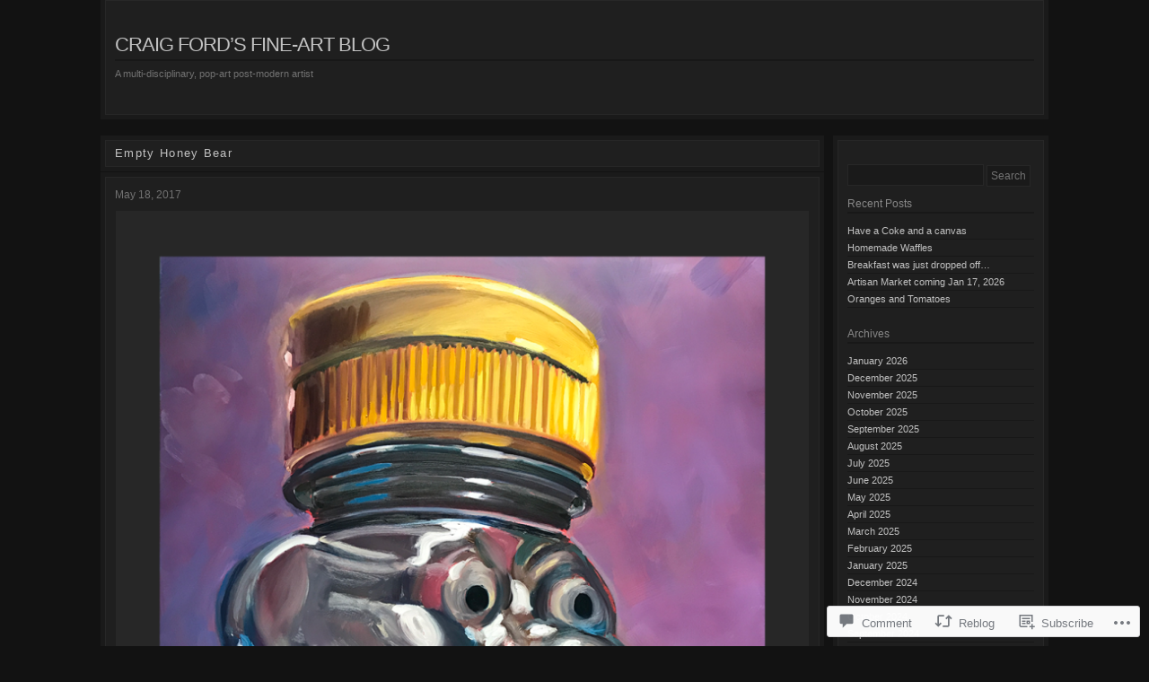

--- FILE ---
content_type: text/html; charset=UTF-8
request_url: https://craigfordfineart.com/2017/05/18/empty-honey-bear/
body_size: 24249
content:
<!DOCTYPE html>
<!--[if IE 6]>
<html id="ie6" lang="en">
<![endif]-->
<!--[if IE 7]>
<html id="ie7" lang="en">
<![endif]-->
<!--[if IE 8]>
<html id="ie8" lang="en">
<![endif]-->
<!--[if !(IE 6) & !(IE 7) & !(IE 8)]><!-->
<html lang="en">
<!--<![endif]-->
<head>
<meta charset="UTF-8" />
<title>Empty Honey Bear | Craig Ford’s Fine-Art Blog</title>
<link rel="profile" href="http://gmpg.org/xfn/11" />
<link rel="pingback" href="https://craigfordfineart.com/xmlrpc.php" />
<meta name='robots' content='max-image-preview:large' />

<!-- Async WordPress.com Remote Login -->
<script id="wpcom_remote_login_js">
var wpcom_remote_login_extra_auth = '';
function wpcom_remote_login_remove_dom_node_id( element_id ) {
	var dom_node = document.getElementById( element_id );
	if ( dom_node ) { dom_node.parentNode.removeChild( dom_node ); }
}
function wpcom_remote_login_remove_dom_node_classes( class_name ) {
	var dom_nodes = document.querySelectorAll( '.' + class_name );
	for ( var i = 0; i < dom_nodes.length; i++ ) {
		dom_nodes[ i ].parentNode.removeChild( dom_nodes[ i ] );
	}
}
function wpcom_remote_login_final_cleanup() {
	wpcom_remote_login_remove_dom_node_classes( "wpcom_remote_login_msg" );
	wpcom_remote_login_remove_dom_node_id( "wpcom_remote_login_key" );
	wpcom_remote_login_remove_dom_node_id( "wpcom_remote_login_validate" );
	wpcom_remote_login_remove_dom_node_id( "wpcom_remote_login_js" );
	wpcom_remote_login_remove_dom_node_id( "wpcom_request_access_iframe" );
	wpcom_remote_login_remove_dom_node_id( "wpcom_request_access_styles" );
}

// Watch for messages back from the remote login
window.addEventListener( "message", function( e ) {
	if ( e.origin === "https://r-login.wordpress.com" ) {
		var data = {};
		try {
			data = JSON.parse( e.data );
		} catch( e ) {
			wpcom_remote_login_final_cleanup();
			return;
		}

		if ( data.msg === 'LOGIN' ) {
			// Clean up the login check iframe
			wpcom_remote_login_remove_dom_node_id( "wpcom_remote_login_key" );

			var id_regex = new RegExp( /^[0-9]+$/ );
			var token_regex = new RegExp( /^.*|.*|.*$/ );
			if (
				token_regex.test( data.token )
				&& id_regex.test( data.wpcomid )
			) {
				// We have everything we need to ask for a login
				var script = document.createElement( "script" );
				script.setAttribute( "id", "wpcom_remote_login_validate" );
				script.src = '/remote-login.php?wpcom_remote_login=validate'
					+ '&wpcomid=' + data.wpcomid
					+ '&token=' + encodeURIComponent( data.token )
					+ '&host=' + window.location.protocol
					+ '//' + window.location.hostname
					+ '&postid=74363'
					+ '&is_singular=1';
				document.body.appendChild( script );
			}

			return;
		}

		// Safari ITP, not logged in, so redirect
		if ( data.msg === 'LOGIN-REDIRECT' ) {
			window.location = 'https://wordpress.com/log-in?redirect_to=' + window.location.href;
			return;
		}

		// Safari ITP, storage access failed, remove the request
		if ( data.msg === 'LOGIN-REMOVE' ) {
			var css_zap = 'html { -webkit-transition: margin-top 1s; transition: margin-top 1s; } /* 9001 */ html { margin-top: 0 !important; } * html body { margin-top: 0 !important; } @media screen and ( max-width: 782px ) { html { margin-top: 0 !important; } * html body { margin-top: 0 !important; } }';
			var style_zap = document.createElement( 'style' );
			style_zap.type = 'text/css';
			style_zap.appendChild( document.createTextNode( css_zap ) );
			document.body.appendChild( style_zap );

			var e = document.getElementById( 'wpcom_request_access_iframe' );
			e.parentNode.removeChild( e );

			document.cookie = 'wordpress_com_login_access=denied; path=/; max-age=31536000';

			return;
		}

		// Safari ITP
		if ( data.msg === 'REQUEST_ACCESS' ) {
			console.log( 'request access: safari' );

			// Check ITP iframe enable/disable knob
			if ( wpcom_remote_login_extra_auth !== 'safari_itp_iframe' ) {
				return;
			}

			// If we are in a "private window" there is no ITP.
			var private_window = false;
			try {
				var opendb = window.openDatabase( null, null, null, null );
			} catch( e ) {
				private_window = true;
			}

			if ( private_window ) {
				console.log( 'private window' );
				return;
			}

			var iframe = document.createElement( 'iframe' );
			iframe.id = 'wpcom_request_access_iframe';
			iframe.setAttribute( 'scrolling', 'no' );
			iframe.setAttribute( 'sandbox', 'allow-storage-access-by-user-activation allow-scripts allow-same-origin allow-top-navigation-by-user-activation' );
			iframe.src = 'https://r-login.wordpress.com/remote-login.php?wpcom_remote_login=request_access&origin=' + encodeURIComponent( data.origin ) + '&wpcomid=' + encodeURIComponent( data.wpcomid );

			var css = 'html { -webkit-transition: margin-top 1s; transition: margin-top 1s; } /* 9001 */ html { margin-top: 46px !important; } * html body { margin-top: 46px !important; } @media screen and ( max-width: 660px ) { html { margin-top: 71px !important; } * html body { margin-top: 71px !important; } #wpcom_request_access_iframe { display: block; height: 71px !important; } } #wpcom_request_access_iframe { border: 0px; height: 46px; position: fixed; top: 0; left: 0; width: 100%; min-width: 100%; z-index: 99999; background: #23282d; } ';

			var style = document.createElement( 'style' );
			style.type = 'text/css';
			style.id = 'wpcom_request_access_styles';
			style.appendChild( document.createTextNode( css ) );
			document.body.appendChild( style );

			document.body.appendChild( iframe );
		}

		if ( data.msg === 'DONE' ) {
			wpcom_remote_login_final_cleanup();
		}
	}
}, false );

// Inject the remote login iframe after the page has had a chance to load
// more critical resources
window.addEventListener( "DOMContentLoaded", function( e ) {
	var iframe = document.createElement( "iframe" );
	iframe.style.display = "none";
	iframe.setAttribute( "scrolling", "no" );
	iframe.setAttribute( "id", "wpcom_remote_login_key" );
	iframe.src = "https://r-login.wordpress.com/remote-login.php"
		+ "?wpcom_remote_login=key"
		+ "&origin=aHR0cHM6Ly9jcmFpZ2ZvcmRmaW5lYXJ0LmNvbQ%3D%3D"
		+ "&wpcomid=34188607"
		+ "&time=" + Math.floor( Date.now() / 1000 );
	document.body.appendChild( iframe );
}, false );
</script>
<link rel='dns-prefetch' href='//widgets.wp.com' />
<link rel='dns-prefetch' href='//s0.wp.com' />
<link rel="alternate" type="application/rss+xml" title="Craig Ford’s Fine-Art Blog &raquo; Feed" href="https://craigfordfineart.com/feed/" />
<link rel="alternate" type="application/rss+xml" title="Craig Ford’s Fine-Art Blog &raquo; Comments Feed" href="https://craigfordfineart.com/comments/feed/" />
<link rel="alternate" type="application/rss+xml" title="Craig Ford’s Fine-Art Blog &raquo; Empty Honey Bear Comments Feed" href="https://craigfordfineart.com/2017/05/18/empty-honey-bear/feed/" />
	<script type="text/javascript">
		/* <![CDATA[ */
		function addLoadEvent(func) {
			var oldonload = window.onload;
			if (typeof window.onload != 'function') {
				window.onload = func;
			} else {
				window.onload = function () {
					oldonload();
					func();
				}
			}
		}
		/* ]]> */
	</script>
	<link crossorigin='anonymous' rel='stylesheet' id='all-css-0-1' href='/_static/??-eJx9jFsKwkAMAC/kGnzU4od4lu022rS72WASxNvbiiCI+DkwM3CXkCobskHxINmvxAojmsQ0vRnUGUrtPaPCDXM07INUtS9aJ9UV/D5mmvDzfdE/nfhCTPYAG7DMoXgHTDqQxSU7l9OmbXbb9njYN+MTH29Jgg==&cssminify=yes' type='text/css' media='all' />
<style id='wp-emoji-styles-inline-css'>

	img.wp-smiley, img.emoji {
		display: inline !important;
		border: none !important;
		box-shadow: none !important;
		height: 1em !important;
		width: 1em !important;
		margin: 0 0.07em !important;
		vertical-align: -0.1em !important;
		background: none !important;
		padding: 0 !important;
	}
/*# sourceURL=wp-emoji-styles-inline-css */
</style>
<link crossorigin='anonymous' rel='stylesheet' id='all-css-2-1' href='/wp-content/plugins/gutenberg-core/v22.2.0/build/styles/block-library/style.css?m=1764855221i&cssminify=yes' type='text/css' media='all' />
<style id='wp-block-library-inline-css'>
.has-text-align-justify {
	text-align:justify;
}
.has-text-align-justify{text-align:justify;}

/*# sourceURL=wp-block-library-inline-css */
</style><style id='global-styles-inline-css'>
:root{--wp--preset--aspect-ratio--square: 1;--wp--preset--aspect-ratio--4-3: 4/3;--wp--preset--aspect-ratio--3-4: 3/4;--wp--preset--aspect-ratio--3-2: 3/2;--wp--preset--aspect-ratio--2-3: 2/3;--wp--preset--aspect-ratio--16-9: 16/9;--wp--preset--aspect-ratio--9-16: 9/16;--wp--preset--color--black: #000000;--wp--preset--color--cyan-bluish-gray: #abb8c3;--wp--preset--color--white: #ffffff;--wp--preset--color--pale-pink: #f78da7;--wp--preset--color--vivid-red: #cf2e2e;--wp--preset--color--luminous-vivid-orange: #ff6900;--wp--preset--color--luminous-vivid-amber: #fcb900;--wp--preset--color--light-green-cyan: #7bdcb5;--wp--preset--color--vivid-green-cyan: #00d084;--wp--preset--color--pale-cyan-blue: #8ed1fc;--wp--preset--color--vivid-cyan-blue: #0693e3;--wp--preset--color--vivid-purple: #9b51e0;--wp--preset--gradient--vivid-cyan-blue-to-vivid-purple: linear-gradient(135deg,rgb(6,147,227) 0%,rgb(155,81,224) 100%);--wp--preset--gradient--light-green-cyan-to-vivid-green-cyan: linear-gradient(135deg,rgb(122,220,180) 0%,rgb(0,208,130) 100%);--wp--preset--gradient--luminous-vivid-amber-to-luminous-vivid-orange: linear-gradient(135deg,rgb(252,185,0) 0%,rgb(255,105,0) 100%);--wp--preset--gradient--luminous-vivid-orange-to-vivid-red: linear-gradient(135deg,rgb(255,105,0) 0%,rgb(207,46,46) 100%);--wp--preset--gradient--very-light-gray-to-cyan-bluish-gray: linear-gradient(135deg,rgb(238,238,238) 0%,rgb(169,184,195) 100%);--wp--preset--gradient--cool-to-warm-spectrum: linear-gradient(135deg,rgb(74,234,220) 0%,rgb(151,120,209) 20%,rgb(207,42,186) 40%,rgb(238,44,130) 60%,rgb(251,105,98) 80%,rgb(254,248,76) 100%);--wp--preset--gradient--blush-light-purple: linear-gradient(135deg,rgb(255,206,236) 0%,rgb(152,150,240) 100%);--wp--preset--gradient--blush-bordeaux: linear-gradient(135deg,rgb(254,205,165) 0%,rgb(254,45,45) 50%,rgb(107,0,62) 100%);--wp--preset--gradient--luminous-dusk: linear-gradient(135deg,rgb(255,203,112) 0%,rgb(199,81,192) 50%,rgb(65,88,208) 100%);--wp--preset--gradient--pale-ocean: linear-gradient(135deg,rgb(255,245,203) 0%,rgb(182,227,212) 50%,rgb(51,167,181) 100%);--wp--preset--gradient--electric-grass: linear-gradient(135deg,rgb(202,248,128) 0%,rgb(113,206,126) 100%);--wp--preset--gradient--midnight: linear-gradient(135deg,rgb(2,3,129) 0%,rgb(40,116,252) 100%);--wp--preset--font-size--small: 13px;--wp--preset--font-size--medium: 20px;--wp--preset--font-size--large: 36px;--wp--preset--font-size--x-large: 42px;--wp--preset--font-family--albert-sans: 'Albert Sans', sans-serif;--wp--preset--font-family--alegreya: Alegreya, serif;--wp--preset--font-family--arvo: Arvo, serif;--wp--preset--font-family--bodoni-moda: 'Bodoni Moda', serif;--wp--preset--font-family--bricolage-grotesque: 'Bricolage Grotesque', sans-serif;--wp--preset--font-family--cabin: Cabin, sans-serif;--wp--preset--font-family--chivo: Chivo, sans-serif;--wp--preset--font-family--commissioner: Commissioner, sans-serif;--wp--preset--font-family--cormorant: Cormorant, serif;--wp--preset--font-family--courier-prime: 'Courier Prime', monospace;--wp--preset--font-family--crimson-pro: 'Crimson Pro', serif;--wp--preset--font-family--dm-mono: 'DM Mono', monospace;--wp--preset--font-family--dm-sans: 'DM Sans', sans-serif;--wp--preset--font-family--dm-serif-display: 'DM Serif Display', serif;--wp--preset--font-family--domine: Domine, serif;--wp--preset--font-family--eb-garamond: 'EB Garamond', serif;--wp--preset--font-family--epilogue: Epilogue, sans-serif;--wp--preset--font-family--fahkwang: Fahkwang, sans-serif;--wp--preset--font-family--figtree: Figtree, sans-serif;--wp--preset--font-family--fira-sans: 'Fira Sans', sans-serif;--wp--preset--font-family--fjalla-one: 'Fjalla One', sans-serif;--wp--preset--font-family--fraunces: Fraunces, serif;--wp--preset--font-family--gabarito: Gabarito, system-ui;--wp--preset--font-family--ibm-plex-mono: 'IBM Plex Mono', monospace;--wp--preset--font-family--ibm-plex-sans: 'IBM Plex Sans', sans-serif;--wp--preset--font-family--ibarra-real-nova: 'Ibarra Real Nova', serif;--wp--preset--font-family--instrument-serif: 'Instrument Serif', serif;--wp--preset--font-family--inter: Inter, sans-serif;--wp--preset--font-family--josefin-sans: 'Josefin Sans', sans-serif;--wp--preset--font-family--jost: Jost, sans-serif;--wp--preset--font-family--libre-baskerville: 'Libre Baskerville', serif;--wp--preset--font-family--libre-franklin: 'Libre Franklin', sans-serif;--wp--preset--font-family--literata: Literata, serif;--wp--preset--font-family--lora: Lora, serif;--wp--preset--font-family--merriweather: Merriweather, serif;--wp--preset--font-family--montserrat: Montserrat, sans-serif;--wp--preset--font-family--newsreader: Newsreader, serif;--wp--preset--font-family--noto-sans-mono: 'Noto Sans Mono', sans-serif;--wp--preset--font-family--nunito: Nunito, sans-serif;--wp--preset--font-family--open-sans: 'Open Sans', sans-serif;--wp--preset--font-family--overpass: Overpass, sans-serif;--wp--preset--font-family--pt-serif: 'PT Serif', serif;--wp--preset--font-family--petrona: Petrona, serif;--wp--preset--font-family--piazzolla: Piazzolla, serif;--wp--preset--font-family--playfair-display: 'Playfair Display', serif;--wp--preset--font-family--plus-jakarta-sans: 'Plus Jakarta Sans', sans-serif;--wp--preset--font-family--poppins: Poppins, sans-serif;--wp--preset--font-family--raleway: Raleway, sans-serif;--wp--preset--font-family--roboto: Roboto, sans-serif;--wp--preset--font-family--roboto-slab: 'Roboto Slab', serif;--wp--preset--font-family--rubik: Rubik, sans-serif;--wp--preset--font-family--rufina: Rufina, serif;--wp--preset--font-family--sora: Sora, sans-serif;--wp--preset--font-family--source-sans-3: 'Source Sans 3', sans-serif;--wp--preset--font-family--source-serif-4: 'Source Serif 4', serif;--wp--preset--font-family--space-mono: 'Space Mono', monospace;--wp--preset--font-family--syne: Syne, sans-serif;--wp--preset--font-family--texturina: Texturina, serif;--wp--preset--font-family--urbanist: Urbanist, sans-serif;--wp--preset--font-family--work-sans: 'Work Sans', sans-serif;--wp--preset--spacing--20: 0.44rem;--wp--preset--spacing--30: 0.67rem;--wp--preset--spacing--40: 1rem;--wp--preset--spacing--50: 1.5rem;--wp--preset--spacing--60: 2.25rem;--wp--preset--spacing--70: 3.38rem;--wp--preset--spacing--80: 5.06rem;--wp--preset--shadow--natural: 6px 6px 9px rgba(0, 0, 0, 0.2);--wp--preset--shadow--deep: 12px 12px 50px rgba(0, 0, 0, 0.4);--wp--preset--shadow--sharp: 6px 6px 0px rgba(0, 0, 0, 0.2);--wp--preset--shadow--outlined: 6px 6px 0px -3px rgb(255, 255, 255), 6px 6px rgb(0, 0, 0);--wp--preset--shadow--crisp: 6px 6px 0px rgb(0, 0, 0);}:where(.is-layout-flex){gap: 0.5em;}:where(.is-layout-grid){gap: 0.5em;}body .is-layout-flex{display: flex;}.is-layout-flex{flex-wrap: wrap;align-items: center;}.is-layout-flex > :is(*, div){margin: 0;}body .is-layout-grid{display: grid;}.is-layout-grid > :is(*, div){margin: 0;}:where(.wp-block-columns.is-layout-flex){gap: 2em;}:where(.wp-block-columns.is-layout-grid){gap: 2em;}:where(.wp-block-post-template.is-layout-flex){gap: 1.25em;}:where(.wp-block-post-template.is-layout-grid){gap: 1.25em;}.has-black-color{color: var(--wp--preset--color--black) !important;}.has-cyan-bluish-gray-color{color: var(--wp--preset--color--cyan-bluish-gray) !important;}.has-white-color{color: var(--wp--preset--color--white) !important;}.has-pale-pink-color{color: var(--wp--preset--color--pale-pink) !important;}.has-vivid-red-color{color: var(--wp--preset--color--vivid-red) !important;}.has-luminous-vivid-orange-color{color: var(--wp--preset--color--luminous-vivid-orange) !important;}.has-luminous-vivid-amber-color{color: var(--wp--preset--color--luminous-vivid-amber) !important;}.has-light-green-cyan-color{color: var(--wp--preset--color--light-green-cyan) !important;}.has-vivid-green-cyan-color{color: var(--wp--preset--color--vivid-green-cyan) !important;}.has-pale-cyan-blue-color{color: var(--wp--preset--color--pale-cyan-blue) !important;}.has-vivid-cyan-blue-color{color: var(--wp--preset--color--vivid-cyan-blue) !important;}.has-vivid-purple-color{color: var(--wp--preset--color--vivid-purple) !important;}.has-black-background-color{background-color: var(--wp--preset--color--black) !important;}.has-cyan-bluish-gray-background-color{background-color: var(--wp--preset--color--cyan-bluish-gray) !important;}.has-white-background-color{background-color: var(--wp--preset--color--white) !important;}.has-pale-pink-background-color{background-color: var(--wp--preset--color--pale-pink) !important;}.has-vivid-red-background-color{background-color: var(--wp--preset--color--vivid-red) !important;}.has-luminous-vivid-orange-background-color{background-color: var(--wp--preset--color--luminous-vivid-orange) !important;}.has-luminous-vivid-amber-background-color{background-color: var(--wp--preset--color--luminous-vivid-amber) !important;}.has-light-green-cyan-background-color{background-color: var(--wp--preset--color--light-green-cyan) !important;}.has-vivid-green-cyan-background-color{background-color: var(--wp--preset--color--vivid-green-cyan) !important;}.has-pale-cyan-blue-background-color{background-color: var(--wp--preset--color--pale-cyan-blue) !important;}.has-vivid-cyan-blue-background-color{background-color: var(--wp--preset--color--vivid-cyan-blue) !important;}.has-vivid-purple-background-color{background-color: var(--wp--preset--color--vivid-purple) !important;}.has-black-border-color{border-color: var(--wp--preset--color--black) !important;}.has-cyan-bluish-gray-border-color{border-color: var(--wp--preset--color--cyan-bluish-gray) !important;}.has-white-border-color{border-color: var(--wp--preset--color--white) !important;}.has-pale-pink-border-color{border-color: var(--wp--preset--color--pale-pink) !important;}.has-vivid-red-border-color{border-color: var(--wp--preset--color--vivid-red) !important;}.has-luminous-vivid-orange-border-color{border-color: var(--wp--preset--color--luminous-vivid-orange) !important;}.has-luminous-vivid-amber-border-color{border-color: var(--wp--preset--color--luminous-vivid-amber) !important;}.has-light-green-cyan-border-color{border-color: var(--wp--preset--color--light-green-cyan) !important;}.has-vivid-green-cyan-border-color{border-color: var(--wp--preset--color--vivid-green-cyan) !important;}.has-pale-cyan-blue-border-color{border-color: var(--wp--preset--color--pale-cyan-blue) !important;}.has-vivid-cyan-blue-border-color{border-color: var(--wp--preset--color--vivid-cyan-blue) !important;}.has-vivid-purple-border-color{border-color: var(--wp--preset--color--vivid-purple) !important;}.has-vivid-cyan-blue-to-vivid-purple-gradient-background{background: var(--wp--preset--gradient--vivid-cyan-blue-to-vivid-purple) !important;}.has-light-green-cyan-to-vivid-green-cyan-gradient-background{background: var(--wp--preset--gradient--light-green-cyan-to-vivid-green-cyan) !important;}.has-luminous-vivid-amber-to-luminous-vivid-orange-gradient-background{background: var(--wp--preset--gradient--luminous-vivid-amber-to-luminous-vivid-orange) !important;}.has-luminous-vivid-orange-to-vivid-red-gradient-background{background: var(--wp--preset--gradient--luminous-vivid-orange-to-vivid-red) !important;}.has-very-light-gray-to-cyan-bluish-gray-gradient-background{background: var(--wp--preset--gradient--very-light-gray-to-cyan-bluish-gray) !important;}.has-cool-to-warm-spectrum-gradient-background{background: var(--wp--preset--gradient--cool-to-warm-spectrum) !important;}.has-blush-light-purple-gradient-background{background: var(--wp--preset--gradient--blush-light-purple) !important;}.has-blush-bordeaux-gradient-background{background: var(--wp--preset--gradient--blush-bordeaux) !important;}.has-luminous-dusk-gradient-background{background: var(--wp--preset--gradient--luminous-dusk) !important;}.has-pale-ocean-gradient-background{background: var(--wp--preset--gradient--pale-ocean) !important;}.has-electric-grass-gradient-background{background: var(--wp--preset--gradient--electric-grass) !important;}.has-midnight-gradient-background{background: var(--wp--preset--gradient--midnight) !important;}.has-small-font-size{font-size: var(--wp--preset--font-size--small) !important;}.has-medium-font-size{font-size: var(--wp--preset--font-size--medium) !important;}.has-large-font-size{font-size: var(--wp--preset--font-size--large) !important;}.has-x-large-font-size{font-size: var(--wp--preset--font-size--x-large) !important;}.has-albert-sans-font-family{font-family: var(--wp--preset--font-family--albert-sans) !important;}.has-alegreya-font-family{font-family: var(--wp--preset--font-family--alegreya) !important;}.has-arvo-font-family{font-family: var(--wp--preset--font-family--arvo) !important;}.has-bodoni-moda-font-family{font-family: var(--wp--preset--font-family--bodoni-moda) !important;}.has-bricolage-grotesque-font-family{font-family: var(--wp--preset--font-family--bricolage-grotesque) !important;}.has-cabin-font-family{font-family: var(--wp--preset--font-family--cabin) !important;}.has-chivo-font-family{font-family: var(--wp--preset--font-family--chivo) !important;}.has-commissioner-font-family{font-family: var(--wp--preset--font-family--commissioner) !important;}.has-cormorant-font-family{font-family: var(--wp--preset--font-family--cormorant) !important;}.has-courier-prime-font-family{font-family: var(--wp--preset--font-family--courier-prime) !important;}.has-crimson-pro-font-family{font-family: var(--wp--preset--font-family--crimson-pro) !important;}.has-dm-mono-font-family{font-family: var(--wp--preset--font-family--dm-mono) !important;}.has-dm-sans-font-family{font-family: var(--wp--preset--font-family--dm-sans) !important;}.has-dm-serif-display-font-family{font-family: var(--wp--preset--font-family--dm-serif-display) !important;}.has-domine-font-family{font-family: var(--wp--preset--font-family--domine) !important;}.has-eb-garamond-font-family{font-family: var(--wp--preset--font-family--eb-garamond) !important;}.has-epilogue-font-family{font-family: var(--wp--preset--font-family--epilogue) !important;}.has-fahkwang-font-family{font-family: var(--wp--preset--font-family--fahkwang) !important;}.has-figtree-font-family{font-family: var(--wp--preset--font-family--figtree) !important;}.has-fira-sans-font-family{font-family: var(--wp--preset--font-family--fira-sans) !important;}.has-fjalla-one-font-family{font-family: var(--wp--preset--font-family--fjalla-one) !important;}.has-fraunces-font-family{font-family: var(--wp--preset--font-family--fraunces) !important;}.has-gabarito-font-family{font-family: var(--wp--preset--font-family--gabarito) !important;}.has-ibm-plex-mono-font-family{font-family: var(--wp--preset--font-family--ibm-plex-mono) !important;}.has-ibm-plex-sans-font-family{font-family: var(--wp--preset--font-family--ibm-plex-sans) !important;}.has-ibarra-real-nova-font-family{font-family: var(--wp--preset--font-family--ibarra-real-nova) !important;}.has-instrument-serif-font-family{font-family: var(--wp--preset--font-family--instrument-serif) !important;}.has-inter-font-family{font-family: var(--wp--preset--font-family--inter) !important;}.has-josefin-sans-font-family{font-family: var(--wp--preset--font-family--josefin-sans) !important;}.has-jost-font-family{font-family: var(--wp--preset--font-family--jost) !important;}.has-libre-baskerville-font-family{font-family: var(--wp--preset--font-family--libre-baskerville) !important;}.has-libre-franklin-font-family{font-family: var(--wp--preset--font-family--libre-franklin) !important;}.has-literata-font-family{font-family: var(--wp--preset--font-family--literata) !important;}.has-lora-font-family{font-family: var(--wp--preset--font-family--lora) !important;}.has-merriweather-font-family{font-family: var(--wp--preset--font-family--merriweather) !important;}.has-montserrat-font-family{font-family: var(--wp--preset--font-family--montserrat) !important;}.has-newsreader-font-family{font-family: var(--wp--preset--font-family--newsreader) !important;}.has-noto-sans-mono-font-family{font-family: var(--wp--preset--font-family--noto-sans-mono) !important;}.has-nunito-font-family{font-family: var(--wp--preset--font-family--nunito) !important;}.has-open-sans-font-family{font-family: var(--wp--preset--font-family--open-sans) !important;}.has-overpass-font-family{font-family: var(--wp--preset--font-family--overpass) !important;}.has-pt-serif-font-family{font-family: var(--wp--preset--font-family--pt-serif) !important;}.has-petrona-font-family{font-family: var(--wp--preset--font-family--petrona) !important;}.has-piazzolla-font-family{font-family: var(--wp--preset--font-family--piazzolla) !important;}.has-playfair-display-font-family{font-family: var(--wp--preset--font-family--playfair-display) !important;}.has-plus-jakarta-sans-font-family{font-family: var(--wp--preset--font-family--plus-jakarta-sans) !important;}.has-poppins-font-family{font-family: var(--wp--preset--font-family--poppins) !important;}.has-raleway-font-family{font-family: var(--wp--preset--font-family--raleway) !important;}.has-roboto-font-family{font-family: var(--wp--preset--font-family--roboto) !important;}.has-roboto-slab-font-family{font-family: var(--wp--preset--font-family--roboto-slab) !important;}.has-rubik-font-family{font-family: var(--wp--preset--font-family--rubik) !important;}.has-rufina-font-family{font-family: var(--wp--preset--font-family--rufina) !important;}.has-sora-font-family{font-family: var(--wp--preset--font-family--sora) !important;}.has-source-sans-3-font-family{font-family: var(--wp--preset--font-family--source-sans-3) !important;}.has-source-serif-4-font-family{font-family: var(--wp--preset--font-family--source-serif-4) !important;}.has-space-mono-font-family{font-family: var(--wp--preset--font-family--space-mono) !important;}.has-syne-font-family{font-family: var(--wp--preset--font-family--syne) !important;}.has-texturina-font-family{font-family: var(--wp--preset--font-family--texturina) !important;}.has-urbanist-font-family{font-family: var(--wp--preset--font-family--urbanist) !important;}.has-work-sans-font-family{font-family: var(--wp--preset--font-family--work-sans) !important;}
/*# sourceURL=global-styles-inline-css */
</style>

<style id='classic-theme-styles-inline-css'>
/*! This file is auto-generated */
.wp-block-button__link{color:#fff;background-color:#32373c;border-radius:9999px;box-shadow:none;text-decoration:none;padding:calc(.667em + 2px) calc(1.333em + 2px);font-size:1.125em}.wp-block-file__button{background:#32373c;color:#fff;text-decoration:none}
/*# sourceURL=/wp-includes/css/classic-themes.min.css */
</style>
<link crossorigin='anonymous' rel='stylesheet' id='all-css-4-1' href='/_static/??-eJx9jksOwjAMRC9EcCsEFQvEUVA+FqTUSRQ77fVxVbEBxMaSZ+bZA0sxPifBJEDNlKndY2LwuaLqVKyAJghDtDghaWzvmXfwG1uKMsa5UpHZ6KTYyMhDQf7HjSjF+qdRaTuxGcAtvb3bjCnkCrZJJisS/RcFXD24FqcAM1ann1VcK/Pnvna50qUfTl3XH8+HYXwBNR1jhQ==&cssminify=yes' type='text/css' media='all' />
<link rel='stylesheet' id='verbum-gutenberg-css-css' href='https://widgets.wp.com/verbum-block-editor/block-editor.css?ver=1738686361' media='all' />
<link crossorigin='anonymous' rel='stylesheet' id='all-css-6-1' href='/_static/??-eJx9i8sKwjAQAH/IuJSIj4P4LWlc0+hmN2Q3iH/feqsIvc3ADLyri8KGbGATFlSofQTOOmULoPYh3EfVHWyHUUiawj20119euqvUU2aFhiNJWjDBUq10a0oojiQGy8I/4h4Ucvuut3IdTofhePHen58zt11O8A==&cssminify=yes' type='text/css' media='all' />
<link crossorigin='anonymous' rel='stylesheet' id='print-css-7-1' href='/wp-content/mu-plugins/global-print/global-print.css?m=1465851035i&cssminify=yes' type='text/css' media='print' />
<style id='jetpack-global-styles-frontend-style-inline-css'>
:root { --font-headings: unset; --font-base: unset; --font-headings-default: -apple-system,BlinkMacSystemFont,"Segoe UI",Roboto,Oxygen-Sans,Ubuntu,Cantarell,"Helvetica Neue",sans-serif; --font-base-default: -apple-system,BlinkMacSystemFont,"Segoe UI",Roboto,Oxygen-Sans,Ubuntu,Cantarell,"Helvetica Neue",sans-serif;}
/*# sourceURL=jetpack-global-styles-frontend-style-inline-css */
</style>
<link crossorigin='anonymous' rel='stylesheet' id='all-css-10-1' href='/_static/??-eJyNjcsKAjEMRX/IGtQZBxfip0hMS9sxTYppGfx7H7gRN+7ugcs5sFRHKi1Ig9Jd5R6zGMyhVaTrh8G6QFHfORhYwlvw6P39PbPENZmt4G/ROQuBKWVkxxrVvuBH1lIoz2waILJekF+HUzlupnG3nQ77YZwfuRJIaQ==&cssminify=yes' type='text/css' media='all' />
<script type="text/javascript" id="jetpack_related-posts-js-extra">
/* <![CDATA[ */
var related_posts_js_options = {"post_heading":"h4"};
//# sourceURL=jetpack_related-posts-js-extra
/* ]]> */
</script>
<script type="text/javascript" id="wpcom-actionbar-placeholder-js-extra">
/* <![CDATA[ */
var actionbardata = {"siteID":"34188607","postID":"74363","siteURL":"https://craigfordfineart.com","xhrURL":"https://craigfordfineart.com/wp-admin/admin-ajax.php","nonce":"7ed99205b0","isLoggedIn":"","statusMessage":"","subsEmailDefault":"instantly","proxyScriptUrl":"https://s0.wp.com/wp-content/js/wpcom-proxy-request.js?m=1513050504i&amp;ver=20211021","shortlink":"https://wp.me/p2js19-jlp","i18n":{"followedText":"New posts from this site will now appear in your \u003Ca href=\"https://wordpress.com/reader\"\u003EReader\u003C/a\u003E","foldBar":"Collapse this bar","unfoldBar":"Expand this bar","shortLinkCopied":"Shortlink copied to clipboard."}};
//# sourceURL=wpcom-actionbar-placeholder-js-extra
/* ]]> */
</script>
<script type="text/javascript" id="jetpack-mu-wpcom-settings-js-before">
/* <![CDATA[ */
var JETPACK_MU_WPCOM_SETTINGS = {"assetsUrl":"https://s0.wp.com/wp-content/mu-plugins/jetpack-mu-wpcom-plugin/sun/jetpack_vendor/automattic/jetpack-mu-wpcom/src/build/"};
//# sourceURL=jetpack-mu-wpcom-settings-js-before
/* ]]> */
</script>
<script crossorigin='anonymous' type='text/javascript'  src='/_static/??/wp-content/mu-plugins/jetpack-plugin/sun/_inc/build/related-posts/related-posts.min.js,/wp-content/js/rlt-proxy.js?m=1755011788j'></script>
<script type="text/javascript" id="rlt-proxy-js-after">
/* <![CDATA[ */
	rltInitialize( {"token":null,"iframeOrigins":["https:\/\/widgets.wp.com"]} );
//# sourceURL=rlt-proxy-js-after
/* ]]> */
</script>
<link rel="EditURI" type="application/rsd+xml" title="RSD" href="https://craigfordfineart.wordpress.com/xmlrpc.php?rsd" />
<meta name="generator" content="WordPress.com" />
<link rel="canonical" href="https://craigfordfineart.com/2017/05/18/empty-honey-bear/" />
<link rel='shortlink' href='https://wp.me/p2js19-jlp' />
<link rel="alternate" type="application/json+oembed" href="https://public-api.wordpress.com/oembed/?format=json&amp;url=https%3A%2F%2Fcraigfordfineart.com%2F2017%2F05%2F18%2Fempty-honey-bear%2F&amp;for=wpcom-auto-discovery" /><link rel="alternate" type="application/xml+oembed" href="https://public-api.wordpress.com/oembed/?format=xml&amp;url=https%3A%2F%2Fcraigfordfineart.com%2F2017%2F05%2F18%2Fempty-honey-bear%2F&amp;for=wpcom-auto-discovery" />
<!-- Jetpack Open Graph Tags -->
<meta property="og:type" content="article" />
<meta property="og:title" content="Empty Honey Bear" />
<meta property="og:url" content="https://craigfordfineart.com/2017/05/18/empty-honey-bear/" />
<meta property="og:description" content="May 18, 2017" />
<meta property="article:published_time" content="2017-05-18T21:37:00+00:00" />
<meta property="article:modified_time" content="2020-03-18T02:50:11+00:00" />
<meta property="og:site_name" content="Craig Ford’s Fine-Art Blog" />
<meta property="og:image" content="https://i0.wp.com/craigfordfineart.com/wp-content/uploads/2017/05/empty-honey-bear.png?fit=900%2C1200&#038;ssl=1" />
<meta property="og:image:width" content="900" />
<meta property="og:image:height" content="1200" />
<meta property="og:image:alt" content="" />
<meta property="og:locale" content="en_US" />
<meta property="article:publisher" content="https://www.facebook.com/WordPresscom" />
<meta name="twitter:text:title" content="Empty Honey Bear" />
<meta name="twitter:image" content="https://i0.wp.com/craigfordfineart.com/wp-content/uploads/2017/05/empty-honey-bear.png?fit=900%2C1200&#038;ssl=1&#038;w=640" />
<meta name="twitter:card" content="summary_large_image" />

<!-- End Jetpack Open Graph Tags -->
<link rel="shortcut icon" type="image/x-icon" href="https://secure.gravatar.com/blavatar/39667b5894f40a375de086ed611c082ad91c86b382f4aecbd385eb9888ed1209?s=32" sizes="16x16" />
<link rel="icon" type="image/x-icon" href="https://secure.gravatar.com/blavatar/39667b5894f40a375de086ed611c082ad91c86b382f4aecbd385eb9888ed1209?s=32" sizes="16x16" />
<link rel="apple-touch-icon" href="https://secure.gravatar.com/blavatar/39667b5894f40a375de086ed611c082ad91c86b382f4aecbd385eb9888ed1209?s=114" />
<link rel='openid.server' href='https://craigfordfineart.com/?openidserver=1' />
<link rel='openid.delegate' href='https://craigfordfineart.com/' />
<link rel="search" type="application/opensearchdescription+xml" href="https://craigfordfineart.com/osd.xml" title="Craig Ford’s Fine-Art Blog" />
<link rel="search" type="application/opensearchdescription+xml" href="https://s1.wp.com/opensearch.xml" title="WordPress.com" />
<meta name="description" content="May 18, 2017" />
<link crossorigin='anonymous' rel='stylesheet' id='all-css-0-3' href='/_static/??-eJyNjM0KgzAQBl9I/ag/lR6KjyK6LhJNNsHN4uuXQuvZ4wzD4EwlRcksGcHK5G11otg4p4n2H0NNMDohzD7SrtDTJT4qUi1wexDiYp4VNB3RlP3V/MX3N4T3o++aun892277AK5vOq4=&cssminify=yes' type='text/css' media='all' />
</head>
<body class="wp-singular post-template-default single single-post postid-74363 single-format-standard wp-theme-pubnishita customizer-styles-applied layout-photoblog jetpack-reblog-enabled">
<div class="container">
	<div id="header">
		<div id="header-inner" class="clearfix">
			<div id="title">
				<h1>
					<a href="https://craigfordfineart.com/" title="Craig Ford’s Fine-Art Blog" rel="home">
						Craig Ford’s Fine-Art Blog					</a>
				</h1>
				<p id="tagline" >
					A multi-disciplinary, pop-art post-modern artist				</p>
							</div><!-- #title -->
			<ul id="nav" class="menu"></ul>
		</div><!-- #header-inner -->
	</div><!-- #header -->

<div class="main">
		
			<div id="post-74363" class="post-74363 post type-post status-publish format-standard has-post-thumbnail hentry category-food category-oil-painting category-painterly category-pop-art category-reflections category-still-life category-vintage-images tag-food-art tag-foodart tag-foodporn tag-honey tag-honeybear tag-plastic-ware">

									<h2 class="photo-title">
						<span class="content-title">Empty Honey Bear</span>
					</h2>
								<div class="photo">
					<div class="photo-inner">
					<p>May 18, 2017</p>
<div data-shortcode="caption" id="attachment_74362" style="width: 784px" class="wp-caption aligncenter"><a href="https://craigfordfineart.com/empty-honey-bear/"><img aria-describedby="caption-attachment-74362" data-attachment-id="74362" data-permalink="https://craigfordfineart.com/2017/05/18/empty-honey-bear/empty-honey-bear-2/" data-orig-file="https://craigfordfineart.com/wp-content/uploads/2017/05/empty-honey-bear.png" data-orig-size="1008,1344" data-comments-opened="1" data-image-meta="{&quot;aperture&quot;:&quot;0&quot;,&quot;credit&quot;:&quot;&quot;,&quot;camera&quot;:&quot;&quot;,&quot;caption&quot;:&quot;&quot;,&quot;created_timestamp&quot;:&quot;0&quot;,&quot;copyright&quot;:&quot;&quot;,&quot;focal_length&quot;:&quot;0&quot;,&quot;iso&quot;:&quot;0&quot;,&quot;shutter_speed&quot;:&quot;0&quot;,&quot;title&quot;:&quot;&quot;,&quot;orientation&quot;:&quot;0&quot;}" data-image-title="Empty Honey Bear" data-image-description="" data-image-caption="&lt;p&gt;34&amp;#8243; x 24&amp;#8243; x 1.5&amp;#8243; oil on panels&lt;/p&gt;
" data-medium-file="https://craigfordfineart.com/wp-content/uploads/2017/05/empty-honey-bear.png?w=225" data-large-file="https://craigfordfineart.com/wp-content/uploads/2017/05/empty-honey-bear.png?w=768" class="size-full wp-image-74362" src="https://craigfordfineart.com/wp-content/uploads/2017/05/empty-honey-bear.png?w=774&#038;h=1032" alt="" width="774" height="1032" srcset="https://craigfordfineart.com/wp-content/uploads/2017/05/empty-honey-bear.png?w=774&amp;h=1032 774w, https://craigfordfineart.com/wp-content/uploads/2017/05/empty-honey-bear.png?w=113&amp;h=150 113w, https://craigfordfineart.com/wp-content/uploads/2017/05/empty-honey-bear.png?w=225&amp;h=300 225w, https://craigfordfineart.com/wp-content/uploads/2017/05/empty-honey-bear.png?w=768&amp;h=1024 768w, https://craigfordfineart.com/wp-content/uploads/2017/05/empty-honey-bear.png 1008w" sizes="(max-width: 774px) 100vw, 774px" /></a><p id="caption-attachment-74362" class="wp-caption-text">34&#8243; x 24&#8243; oil on panels</p></div>
<div id="jp-post-flair" class="sharedaddy sd-like-enabled sd-sharing-enabled"><div class="sharedaddy sd-sharing-enabled"><div class="robots-nocontent sd-block sd-social sd-social-icon-text sd-sharing"><h3 class="sd-title">Share this:</h3><div class="sd-content"><ul><li class="share-twitter"><a rel="nofollow noopener noreferrer"
				data-shared="sharing-twitter-74363"
				class="share-twitter sd-button share-icon"
				href="https://craigfordfineart.com/2017/05/18/empty-honey-bear/?share=twitter"
				target="_blank"
				aria-labelledby="sharing-twitter-74363"
				>
				<span id="sharing-twitter-74363" hidden>Click to share on X (Opens in new window)</span>
				<span>X</span>
			</a></li><li class="share-facebook"><a rel="nofollow noopener noreferrer"
				data-shared="sharing-facebook-74363"
				class="share-facebook sd-button share-icon"
				href="https://craigfordfineart.com/2017/05/18/empty-honey-bear/?share=facebook"
				target="_blank"
				aria-labelledby="sharing-facebook-74363"
				>
				<span id="sharing-facebook-74363" hidden>Click to share on Facebook (Opens in new window)</span>
				<span>Facebook</span>
			</a></li><li class="share-end"></li></ul></div></div></div><div class='sharedaddy sd-block sd-like jetpack-likes-widget-wrapper jetpack-likes-widget-unloaded' id='like-post-wrapper-34188607-74363-69615c0bc6291' data-src='//widgets.wp.com/likes/index.html?ver=20260109#blog_id=34188607&amp;post_id=74363&amp;origin=craigfordfineart.wordpress.com&amp;obj_id=34188607-74363-69615c0bc6291&amp;domain=craigfordfineart.com' data-name='like-post-frame-34188607-74363-69615c0bc6291' data-title='Like or Reblog'><div class='likes-widget-placeholder post-likes-widget-placeholder' style='height: 55px;'><span class='button'><span>Like</span></span> <span class='loading'>Loading...</span></div><span class='sd-text-color'></span><a class='sd-link-color'></a></div>
<div id='jp-relatedposts' class='jp-relatedposts' >
	<h3 class="jp-relatedposts-headline"><em>Related</em></h3>
</div></div>										<div class="entry-tags"><span class="the-tags">Tags:</span> <a href="https://craigfordfineart.com/tag/food-art/" rel="tag">food art</a>, <a href="https://craigfordfineart.com/tag/foodart/" rel="tag">foodart</a>, <a href="https://craigfordfineart.com/tag/foodporn/" rel="tag">foodporn</a>, <a href="https://craigfordfineart.com/tag/honey/" rel="tag">honey</a>, <a href="https://craigfordfineart.com/tag/honeybear/" rel="tag">honeybear</a>, <a href="https://craigfordfineart.com/tag/plastic-ware/" rel="tag">plastic ware</a></div>																<div id="comments">
	
	
			<h3 id="comments-title">
			3 thoughts on &ldquo;<span>Empty Honey Bear</span>&rdquo;		</h3>

		
		<ol class="commentlist">
				<li class="comment even thread-even depth-1" id="li-comment-1109">
		<article id="comment-1109" class="comment">
			<footer class="comment-meta">
				<div class="comment-author vcard">
					<img referrerpolicy="no-referrer" alt='Herbie Harwell&#039;s avatar' src='https://2.gravatar.com/avatar/5b701fa1830f16f7d43a5abfc734ab98139ca7ecd65f2009240417d46c269018?s=48&#038;d=identicon&#038;r=G' srcset='https://2.gravatar.com/avatar/5b701fa1830f16f7d43a5abfc734ab98139ca7ecd65f2009240417d46c269018?s=48&#038;d=identicon&#038;r=G 1x, https://2.gravatar.com/avatar/5b701fa1830f16f7d43a5abfc734ab98139ca7ecd65f2009240417d46c269018?s=72&#038;d=identicon&#038;r=G 1.5x, https://2.gravatar.com/avatar/5b701fa1830f16f7d43a5abfc734ab98139ca7ecd65f2009240417d46c269018?s=96&#038;d=identicon&#038;r=G 2x, https://2.gravatar.com/avatar/5b701fa1830f16f7d43a5abfc734ab98139ca7ecd65f2009240417d46c269018?s=144&#038;d=identicon&#038;r=G 3x, https://2.gravatar.com/avatar/5b701fa1830f16f7d43a5abfc734ab98139ca7ecd65f2009240417d46c269018?s=192&#038;d=identicon&#038;r=G 4x' class='avatar avatar-48' height='48' width='48' loading='lazy' decoding='async' /><span class="fn">Herbie Harwell</span> on <a href="https://craigfordfineart.com/2017/05/18/empty-honey-bear/#comment-1109"><time pubdate datetime="2017-05-19T00:36:40+00:00">May 19, 2017 at 12:36 am</time></a> <span class="says">said:</span>
									</div><!-- .comment-author .vcard -->

				
			</footer>

			<div class="comment-content"><p>Outstanding! I love how the background colors can be seen through the well rendered clear plastic! The low angle view creates a unique appearance to the small bear-shaped bottle. Excellent lighting and shading! Well done and (forgive me) Sweet! </p>
<p>On Thu, May 18, 2017 at 5:37 PM, Craig Ford Fine Art  wrote: </p>
<p>&gt; craig61 posted: &#8220;May 18, 2017 &#8221; &gt;</p>
</div>

			<div class="reply">
				<a rel="nofollow" class="comment-reply-link" href="https://craigfordfineart.com/2017/05/18/empty-honey-bear/?replytocom=1109#respond" data-commentid="1109" data-postid="74363" data-belowelement="comment-1109" data-respondelement="respond" data-replyto="Reply to Herbie Harwell" aria-label="Reply to Herbie Harwell">Reply <span>&darr;</span></a>			</div><!-- .reply -->
		</article><!-- #comment-## -->

	<ul class="children">
	<li class="comment byuser comment-author-craig61 bypostauthor odd alt depth-2" id="li-comment-1111">
		<article id="comment-1111" class="comment">
			<footer class="comment-meta">
				<div class="comment-author vcard">
					<img referrerpolicy="no-referrer" alt='craig61&#039;s avatar' src='https://0.gravatar.com/avatar/97175a30e20abd3ea7a1b9cbc44f7ba8be2be5172ae514b4cec893e3651800b4?s=24&#038;d=identicon&#038;r=G' srcset='https://0.gravatar.com/avatar/97175a30e20abd3ea7a1b9cbc44f7ba8be2be5172ae514b4cec893e3651800b4?s=24&#038;d=identicon&#038;r=G 1x, https://0.gravatar.com/avatar/97175a30e20abd3ea7a1b9cbc44f7ba8be2be5172ae514b4cec893e3651800b4?s=36&#038;d=identicon&#038;r=G 1.5x, https://0.gravatar.com/avatar/97175a30e20abd3ea7a1b9cbc44f7ba8be2be5172ae514b4cec893e3651800b4?s=48&#038;d=identicon&#038;r=G 2x, https://0.gravatar.com/avatar/97175a30e20abd3ea7a1b9cbc44f7ba8be2be5172ae514b4cec893e3651800b4?s=72&#038;d=identicon&#038;r=G 3x, https://0.gravatar.com/avatar/97175a30e20abd3ea7a1b9cbc44f7ba8be2be5172ae514b4cec893e3651800b4?s=96&#038;d=identicon&#038;r=G 4x' class='avatar avatar-24' height='24' width='24' loading='lazy' decoding='async' /><span class="fn"><a href="https://craigfordfineart.wordpress.com" class="url" rel="ugc external nofollow">craig61</a></span> on <a href="https://craigfordfineart.com/2017/05/18/empty-honey-bear/#comment-1111"><time pubdate datetime="2017-05-19T00:50:48+00:00">May 19, 2017 at 12:50 am</time></a> <span class="says">said:</span>
									</div><!-- .comment-author .vcard -->

				
			</footer>

			<div class="comment-content"><p>Thank you Sir Herbo!</p>
</div>

			<div class="reply">
				<a rel="nofollow" class="comment-reply-link" href="https://craigfordfineart.com/2017/05/18/empty-honey-bear/?replytocom=1111#respond" data-commentid="1111" data-postid="74363" data-belowelement="comment-1111" data-respondelement="respond" data-replyto="Reply to craig61" aria-label="Reply to craig61">Reply <span>&darr;</span></a>			</div><!-- .reply -->
		</article><!-- #comment-## -->

	</li><!-- #comment-## -->
</ul><!-- .children -->
</li><!-- #comment-## -->
	<li class="comment even thread-odd thread-alt depth-1" id="li-comment-1110">
		<article id="comment-1110" class="comment">
			<footer class="comment-meta">
				<div class="comment-author vcard">
					<img referrerpolicy="no-referrer" alt='herbie harwell&#039;s avatar' src='https://2.gravatar.com/avatar/5b701fa1830f16f7d43a5abfc734ab98139ca7ecd65f2009240417d46c269018?s=48&#038;d=identicon&#038;r=G' srcset='https://2.gravatar.com/avatar/5b701fa1830f16f7d43a5abfc734ab98139ca7ecd65f2009240417d46c269018?s=48&#038;d=identicon&#038;r=G 1x, https://2.gravatar.com/avatar/5b701fa1830f16f7d43a5abfc734ab98139ca7ecd65f2009240417d46c269018?s=72&#038;d=identicon&#038;r=G 1.5x, https://2.gravatar.com/avatar/5b701fa1830f16f7d43a5abfc734ab98139ca7ecd65f2009240417d46c269018?s=96&#038;d=identicon&#038;r=G 2x, https://2.gravatar.com/avatar/5b701fa1830f16f7d43a5abfc734ab98139ca7ecd65f2009240417d46c269018?s=144&#038;d=identicon&#038;r=G 3x, https://2.gravatar.com/avatar/5b701fa1830f16f7d43a5abfc734ab98139ca7ecd65f2009240417d46c269018?s=192&#038;d=identicon&#038;r=G 4x' class='avatar avatar-48' height='48' width='48' loading='lazy' decoding='async' /><span class="fn">herbie harwell</span> on <a href="https://craigfordfineart.com/2017/05/18/empty-honey-bear/#comment-1110"><time pubdate datetime="2017-05-19T00:37:45+00:00">May 19, 2017 at 12:37 am</time></a> <span class="says">said:</span>
									</div><!-- .comment-author .vcard -->

				
			</footer>

			<div class="comment-content"><p>Outstanding! I love how the background colors can be seen through the well rendered clear plastic! The low angle view creates a unique appearance to the small bear-shaped bottle. Excellent lighting and shading! Another well done piece!</p>
</div>

			<div class="reply">
				<a rel="nofollow" class="comment-reply-link" href="https://craigfordfineart.com/2017/05/18/empty-honey-bear/?replytocom=1110#respond" data-commentid="1110" data-postid="74363" data-belowelement="comment-1110" data-respondelement="respond" data-replyto="Reply to herbie harwell" aria-label="Reply to herbie harwell">Reply <span>&darr;</span></a>			</div><!-- .reply -->
		</article><!-- #comment-## -->

	</li><!-- #comment-## -->
		</ol>

		
	
		<div id="respond" class="comment-respond">
		<h3 id="reply-title" class="comment-reply-title">Leave a comment <small><a rel="nofollow" id="cancel-comment-reply-link" href="/2017/05/18/empty-honey-bear/#respond" style="display:none;">Cancel reply</a></small></h3><form action="https://craigfordfineart.com/wp-comments-post.php" method="post" id="commentform" class="comment-form">


<div class="comment-form__verbum transparent"></div><div class="verbum-form-meta"><input type='hidden' name='comment_post_ID' value='74363' id='comment_post_ID' />
<input type='hidden' name='comment_parent' id='comment_parent' value='0' />

			<input type="hidden" name="highlander_comment_nonce" id="highlander_comment_nonce" value="cee02524e1" />
			<input type="hidden" name="verbum_show_subscription_modal" value="" /></div><p style="display: none;"><input type="hidden" id="akismet_comment_nonce" name="akismet_comment_nonce" value="1fc9dc8e98" /></p><p style="display: none !important;" class="akismet-fields-container" data-prefix="ak_"><label>&#916;<textarea name="ak_hp_textarea" cols="45" rows="8" maxlength="100"></textarea></label><input type="hidden" id="ak_js_1" name="ak_js" value="227"/><script type="text/javascript">
/* <![CDATA[ */
document.getElementById( "ak_js_1" ).setAttribute( "value", ( new Date() ).getTime() );
/* ]]> */
</script>
</p></form>	</div><!-- #respond -->
	
</div><!-- #comments -->					<div class="clear"></div>
					</div><!-- .photo-inner -->
				</div><!-- .photo -->
				<div class="photo-meta">
					<div class="photo-meta-inner">
						<ul>
							<li class="first"><a href="https://craigfordfineart.com/2017/05/18/empty-honey-bear/" title="Permalink to Empty Honey Bear" rel="bookmark">May 18, 2017</a></li>
							<li><a href="https://craigfordfineart.com/category/food/" rel="category tag">food</a>, <a href="https://craigfordfineart.com/category/oil-painting/" rel="category tag">oil painting</a>, <a href="https://craigfordfineart.com/category/painterly/" rel="category tag">painterly</a>, <a href="https://craigfordfineart.com/category/pop-art/" rel="category tag">pop art</a>, <a href="https://craigfordfineart.com/category/reflections/" rel="category tag">reflections</a>, <a href="https://craigfordfineart.com/category/still-life/" rel="category tag">still life</a>, <a href="https://craigfordfineart.com/category/vintage-images/" rel="category tag">vintage images</a></li>							<li class="last"><a href="https://craigfordfineart.com/2017/05/18/empty-honey-bear/#comments" class="comments-link" >3 Comments</a></li>
						</ul>
					</div><!-- .photo-meta-inner -->
				</div><!-- .photo-meta -->

			</div><!-- #post-74363 -->

			<div class="navigate-single">
				<div class="older-wrapper"><a href="https://craigfordfineart.com/2017/05/15/varsity/" rel="prev">&larr; Older Post</a></div>				<div class="newer-wrapper"><a href="https://craigfordfineart.com/2017/05/23/the-red-and-green/" rel="next">Newer Post &rarr;</a></div>			</div><!-- .navigate -->

		
</div><!-- .main -->

<div id="sidebar">
	<div id="sidebar-inner" class="widget-area">
			<ul>

			<li id="search-2" class="widget widget_search"><form role="search" method="get" id="searchform" class="searchform" action="https://craigfordfineart.com/">
				<div>
					<label class="screen-reader-text" for="s">Search for:</label>
					<input type="text" value="" name="s" id="s" />
					<input type="submit" id="searchsubmit" value="Search" />
				</div>
			</form></li>

		<li id="recent-posts-2" class="widget widget_recent_entries">
		<h4 class="widget-title">Recent Posts</h4>
		<ul>
											<li>
					<a href="https://craigfordfineart.com/2026/01/09/have-a-coke-and-a-canvas/">Have a Coke and a&nbsp;canvas</a>
									</li>
											<li>
					<a href="https://craigfordfineart.com/2026/01/08/homemade-waffles/">Homemade Waffles</a>
									</li>
											<li>
					<a href="https://craigfordfineart.com/2026/01/07/just-dropped-them-off/">Breakfast was just dropped&nbsp;off…</a>
									</li>
											<li>
					<a href="https://craigfordfineart.com/2026/01/06/artisan-market-coming-jan-17-2026/">Artisan Market coming Jan 17,&nbsp;2026</a>
									</li>
											<li>
					<a href="https://craigfordfineart.com/2026/01/04/oranges-and-tomatoes/">Oranges and Tomatoes</a>
									</li>
					</ul>

		</li>
<li id="archives-2" class="widget widget_archive"><h4 class="widget-title">Archives</h4>
			<ul>
					<li><a href='https://craigfordfineart.com/2026/01/'>January 2026</a></li>
	<li><a href='https://craigfordfineart.com/2025/12/'>December 2025</a></li>
	<li><a href='https://craigfordfineart.com/2025/11/'>November 2025</a></li>
	<li><a href='https://craigfordfineart.com/2025/10/'>October 2025</a></li>
	<li><a href='https://craigfordfineart.com/2025/09/'>September 2025</a></li>
	<li><a href='https://craigfordfineart.com/2025/08/'>August 2025</a></li>
	<li><a href='https://craigfordfineart.com/2025/07/'>July 2025</a></li>
	<li><a href='https://craigfordfineart.com/2025/06/'>June 2025</a></li>
	<li><a href='https://craigfordfineart.com/2025/05/'>May 2025</a></li>
	<li><a href='https://craigfordfineart.com/2025/04/'>April 2025</a></li>
	<li><a href='https://craigfordfineart.com/2025/03/'>March 2025</a></li>
	<li><a href='https://craigfordfineart.com/2025/02/'>February 2025</a></li>
	<li><a href='https://craigfordfineart.com/2025/01/'>January 2025</a></li>
	<li><a href='https://craigfordfineart.com/2024/12/'>December 2024</a></li>
	<li><a href='https://craigfordfineart.com/2024/11/'>November 2024</a></li>
	<li><a href='https://craigfordfineart.com/2024/10/'>October 2024</a></li>
	<li><a href='https://craigfordfineart.com/2024/09/'>September 2024</a></li>
	<li><a href='https://craigfordfineart.com/2024/08/'>August 2024</a></li>
	<li><a href='https://craigfordfineart.com/2024/07/'>July 2024</a></li>
	<li><a href='https://craigfordfineart.com/2024/06/'>June 2024</a></li>
	<li><a href='https://craigfordfineart.com/2024/05/'>May 2024</a></li>
	<li><a href='https://craigfordfineart.com/2024/04/'>April 2024</a></li>
	<li><a href='https://craigfordfineart.com/2024/03/'>March 2024</a></li>
	<li><a href='https://craigfordfineart.com/2024/02/'>February 2024</a></li>
	<li><a href='https://craigfordfineart.com/2024/01/'>January 2024</a></li>
	<li><a href='https://craigfordfineart.com/2023/12/'>December 2023</a></li>
	<li><a href='https://craigfordfineart.com/2023/11/'>November 2023</a></li>
	<li><a href='https://craigfordfineart.com/2023/10/'>October 2023</a></li>
	<li><a href='https://craigfordfineart.com/2023/09/'>September 2023</a></li>
	<li><a href='https://craigfordfineart.com/2023/08/'>August 2023</a></li>
	<li><a href='https://craigfordfineart.com/2023/07/'>July 2023</a></li>
	<li><a href='https://craigfordfineart.com/2023/06/'>June 2023</a></li>
	<li><a href='https://craigfordfineart.com/2023/05/'>May 2023</a></li>
	<li><a href='https://craigfordfineart.com/2023/04/'>April 2023</a></li>
	<li><a href='https://craigfordfineart.com/2023/03/'>March 2023</a></li>
	<li><a href='https://craigfordfineart.com/2023/02/'>February 2023</a></li>
	<li><a href='https://craigfordfineart.com/2023/01/'>January 2023</a></li>
	<li><a href='https://craigfordfineart.com/2022/12/'>December 2022</a></li>
	<li><a href='https://craigfordfineart.com/2022/11/'>November 2022</a></li>
	<li><a href='https://craigfordfineart.com/2022/10/'>October 2022</a></li>
	<li><a href='https://craigfordfineart.com/2022/09/'>September 2022</a></li>
	<li><a href='https://craigfordfineart.com/2022/08/'>August 2022</a></li>
	<li><a href='https://craigfordfineart.com/2022/07/'>July 2022</a></li>
	<li><a href='https://craigfordfineart.com/2022/06/'>June 2022</a></li>
	<li><a href='https://craigfordfineart.com/2022/05/'>May 2022</a></li>
	<li><a href='https://craigfordfineart.com/2022/04/'>April 2022</a></li>
	<li><a href='https://craigfordfineart.com/2022/03/'>March 2022</a></li>
	<li><a href='https://craigfordfineart.com/2022/02/'>February 2022</a></li>
	<li><a href='https://craigfordfineart.com/2022/01/'>January 2022</a></li>
	<li><a href='https://craigfordfineart.com/2021/12/'>December 2021</a></li>
	<li><a href='https://craigfordfineart.com/2021/11/'>November 2021</a></li>
	<li><a href='https://craigfordfineart.com/2021/10/'>October 2021</a></li>
	<li><a href='https://craigfordfineart.com/2021/09/'>September 2021</a></li>
	<li><a href='https://craigfordfineart.com/2021/08/'>August 2021</a></li>
	<li><a href='https://craigfordfineart.com/2021/07/'>July 2021</a></li>
	<li><a href='https://craigfordfineart.com/2021/06/'>June 2021</a></li>
	<li><a href='https://craigfordfineart.com/2021/05/'>May 2021</a></li>
	<li><a href='https://craigfordfineart.com/2021/04/'>April 2021</a></li>
	<li><a href='https://craigfordfineart.com/2021/03/'>March 2021</a></li>
	<li><a href='https://craigfordfineart.com/2021/02/'>February 2021</a></li>
	<li><a href='https://craigfordfineart.com/2021/01/'>January 2021</a></li>
	<li><a href='https://craigfordfineart.com/2020/12/'>December 2020</a></li>
	<li><a href='https://craigfordfineart.com/2020/11/'>November 2020</a></li>
	<li><a href='https://craigfordfineart.com/2020/10/'>October 2020</a></li>
	<li><a href='https://craigfordfineart.com/2020/09/'>September 2020</a></li>
	<li><a href='https://craigfordfineart.com/2020/08/'>August 2020</a></li>
	<li><a href='https://craigfordfineart.com/2020/07/'>July 2020</a></li>
	<li><a href='https://craigfordfineart.com/2020/06/'>June 2020</a></li>
	<li><a href='https://craigfordfineart.com/2020/05/'>May 2020</a></li>
	<li><a href='https://craigfordfineart.com/2020/04/'>April 2020</a></li>
	<li><a href='https://craigfordfineart.com/2020/03/'>March 2020</a></li>
	<li><a href='https://craigfordfineart.com/2020/02/'>February 2020</a></li>
	<li><a href='https://craigfordfineart.com/2020/01/'>January 2020</a></li>
	<li><a href='https://craigfordfineart.com/2019/12/'>December 2019</a></li>
	<li><a href='https://craigfordfineart.com/2019/11/'>November 2019</a></li>
	<li><a href='https://craigfordfineart.com/2019/10/'>October 2019</a></li>
	<li><a href='https://craigfordfineart.com/2019/09/'>September 2019</a></li>
	<li><a href='https://craigfordfineart.com/2019/08/'>August 2019</a></li>
	<li><a href='https://craigfordfineart.com/2019/07/'>July 2019</a></li>
	<li><a href='https://craigfordfineart.com/2019/06/'>June 2019</a></li>
	<li><a href='https://craigfordfineart.com/2019/05/'>May 2019</a></li>
	<li><a href='https://craigfordfineart.com/2019/04/'>April 2019</a></li>
	<li><a href='https://craigfordfineart.com/2019/03/'>March 2019</a></li>
	<li><a href='https://craigfordfineart.com/2019/02/'>February 2019</a></li>
	<li><a href='https://craigfordfineart.com/2019/01/'>January 2019</a></li>
	<li><a href='https://craigfordfineart.com/2018/12/'>December 2018</a></li>
	<li><a href='https://craigfordfineart.com/2018/11/'>November 2018</a></li>
	<li><a href='https://craigfordfineart.com/2018/10/'>October 2018</a></li>
	<li><a href='https://craigfordfineart.com/2018/09/'>September 2018</a></li>
	<li><a href='https://craigfordfineart.com/2018/08/'>August 2018</a></li>
	<li><a href='https://craigfordfineart.com/2018/07/'>July 2018</a></li>
	<li><a href='https://craigfordfineart.com/2018/06/'>June 2018</a></li>
	<li><a href='https://craigfordfineart.com/2018/05/'>May 2018</a></li>
	<li><a href='https://craigfordfineart.com/2018/04/'>April 2018</a></li>
	<li><a href='https://craigfordfineart.com/2018/03/'>March 2018</a></li>
	<li><a href='https://craigfordfineart.com/2018/02/'>February 2018</a></li>
	<li><a href='https://craigfordfineart.com/2018/01/'>January 2018</a></li>
	<li><a href='https://craigfordfineart.com/2017/12/'>December 2017</a></li>
	<li><a href='https://craigfordfineart.com/2017/11/'>November 2017</a></li>
	<li><a href='https://craigfordfineart.com/2017/10/'>October 2017</a></li>
	<li><a href='https://craigfordfineart.com/2017/09/'>September 2017</a></li>
	<li><a href='https://craigfordfineart.com/2017/08/'>August 2017</a></li>
	<li><a href='https://craigfordfineart.com/2017/07/'>July 2017</a></li>
	<li><a href='https://craigfordfineart.com/2017/06/'>June 2017</a></li>
	<li><a href='https://craigfordfineart.com/2017/05/'>May 2017</a></li>
	<li><a href='https://craigfordfineart.com/2017/04/'>April 2017</a></li>
	<li><a href='https://craigfordfineart.com/2017/03/'>March 2017</a></li>
	<li><a href='https://craigfordfineart.com/2017/02/'>February 2017</a></li>
	<li><a href='https://craigfordfineart.com/2017/01/'>January 2017</a></li>
	<li><a href='https://craigfordfineart.com/2016/12/'>December 2016</a></li>
	<li><a href='https://craigfordfineart.com/2016/11/'>November 2016</a></li>
	<li><a href='https://craigfordfineart.com/2016/10/'>October 2016</a></li>
	<li><a href='https://craigfordfineart.com/2016/09/'>September 2016</a></li>
	<li><a href='https://craigfordfineart.com/2016/08/'>August 2016</a></li>
	<li><a href='https://craigfordfineart.com/2016/07/'>July 2016</a></li>
	<li><a href='https://craigfordfineart.com/2016/06/'>June 2016</a></li>
	<li><a href='https://craigfordfineart.com/2016/05/'>May 2016</a></li>
	<li><a href='https://craigfordfineart.com/2016/04/'>April 2016</a></li>
	<li><a href='https://craigfordfineart.com/2016/03/'>March 2016</a></li>
	<li><a href='https://craigfordfineart.com/2016/02/'>February 2016</a></li>
	<li><a href='https://craigfordfineart.com/2016/01/'>January 2016</a></li>
	<li><a href='https://craigfordfineart.com/2015/12/'>December 2015</a></li>
	<li><a href='https://craigfordfineart.com/2015/11/'>November 2015</a></li>
	<li><a href='https://craigfordfineart.com/2015/10/'>October 2015</a></li>
	<li><a href='https://craigfordfineart.com/2015/09/'>September 2015</a></li>
	<li><a href='https://craigfordfineart.com/2015/08/'>August 2015</a></li>
	<li><a href='https://craigfordfineart.com/2015/07/'>July 2015</a></li>
	<li><a href='https://craigfordfineart.com/2015/06/'>June 2015</a></li>
	<li><a href='https://craigfordfineart.com/2015/05/'>May 2015</a></li>
	<li><a href='https://craigfordfineart.com/2015/04/'>April 2015</a></li>
	<li><a href='https://craigfordfineart.com/2015/03/'>March 2015</a></li>
	<li><a href='https://craigfordfineart.com/2015/02/'>February 2015</a></li>
	<li><a href='https://craigfordfineart.com/2015/01/'>January 2015</a></li>
	<li><a href='https://craigfordfineart.com/2014/12/'>December 2014</a></li>
	<li><a href='https://craigfordfineart.com/2014/11/'>November 2014</a></li>
	<li><a href='https://craigfordfineart.com/2014/10/'>October 2014</a></li>
	<li><a href='https://craigfordfineart.com/2014/09/'>September 2014</a></li>
	<li><a href='https://craigfordfineart.com/2014/08/'>August 2014</a></li>
	<li><a href='https://craigfordfineart.com/2014/07/'>July 2014</a></li>
	<li><a href='https://craigfordfineart.com/2014/06/'>June 2014</a></li>
	<li><a href='https://craigfordfineart.com/2014/05/'>May 2014</a></li>
	<li><a href='https://craigfordfineart.com/2014/04/'>April 2014</a></li>
	<li><a href='https://craigfordfineart.com/2014/03/'>March 2014</a></li>
	<li><a href='https://craigfordfineart.com/2014/01/'>January 2014</a></li>
	<li><a href='https://craigfordfineart.com/2013/11/'>November 2013</a></li>
	<li><a href='https://craigfordfineart.com/2013/09/'>September 2013</a></li>
	<li><a href='https://craigfordfineart.com/2013/06/'>June 2013</a></li>
	<li><a href='https://craigfordfineart.com/2012/12/'>December 2012</a></li>
	<li><a href='https://craigfordfineart.com/2012/11/'>November 2012</a></li>
	<li><a href='https://craigfordfineart.com/2012/10/'>October 2012</a></li>
	<li><a href='https://craigfordfineart.com/2012/08/'>August 2012</a></li>
	<li><a href='https://craigfordfineart.com/2012/06/'>June 2012</a></li>
	<li><a href='https://craigfordfineart.com/2012/04/'>April 2012</a></li>
	<li><a href='https://craigfordfineart.com/2012/03/'>March 2012</a></li>
			</ul>

			</li>
<li id="categories-2" class="widget widget_categories"><h4 class="widget-title">Categories</h4>
			<ul>
					<li class="cat-item cat-item-5348"><a href="https://craigfordfineart.com/category/abstract/">abstract</a>
</li>
	<li class="cat-item cat-item-22951"><a href="https://craigfordfineart.com/category/acrylic/">acrylic</a>
</li>
	<li class="cat-item cat-item-85566980"><a href="https://craigfordfineart.com/category/allegory-series/">Allegory series</a>
</li>
	<li class="cat-item cat-item-490"><a href="https://craigfordfineart.com/category/animals/">animals</a>
</li>
	<li class="cat-item cat-item-2290"><a href="https://craigfordfineart.com/category/architecture/">architecture</a>
</li>
	<li class="cat-item cat-item-510020"><a href="https://craigfordfineart.com/category/art-for-sale/">art for sale</a>
</li>
	<li class="cat-item cat-item-29072"><a href="https://craigfordfineart.com/category/beverage/">beverage</a>
</li>
	<li class="cat-item cat-item-2109"><a href="https://craigfordfineart.com/category/blackwhite/">black&amp;white</a>
</li>
	<li class="cat-item cat-item-9150"><a href="https://craigfordfineart.com/category/blue/">blue</a>
</li>
	<li class="cat-item cat-item-24309"><a href="https://craigfordfineart.com/category/collage/">collage</a>
</li>
	<li class="cat-item cat-item-4615991"><a href="https://craigfordfineart.com/category/color-study/">color study</a>
</li>
	<li class="cat-item cat-item-24932"><a href="https://craigfordfineart.com/category/digital/">digital</a>
</li>
	<li class="cat-item cat-item-850539"><a href="https://craigfordfineart.com/category/dogs-cats/">dogs &amp; cats</a>
</li>
	<li class="cat-item cat-item-724812"><a href="https://craigfordfineart.com/category/expressionistic/">expressionistic</a>
</li>
	<li class="cat-item cat-item-353857"><a href="https://craigfordfineart.com/category/figurative/">figurative</a>
</li>
	<li class="cat-item cat-item-361337"><a href="https://craigfordfineart.com/category/floral/">floral</a>
</li>
	<li class="cat-item cat-item-586"><a href="https://craigfordfineart.com/category/food/">food</a>
</li>
	<li class="cat-item cat-item-24600"><a href="https://craigfordfineart.com/category/furniture/">furniture</a>
</li>
	<li class="cat-item cat-item-33326"><a href="https://craigfordfineart.com/category/glass/">glass</a>
</li>
	<li class="cat-item cat-item-17997"><a href="https://craigfordfineart.com/category/green/">green</a>
</li>
	<li class="cat-item cat-item-1440691"><a href="https://craigfordfineart.com/category/impressionistic/">impressionistic</a>
</li>
	<li class="cat-item cat-item-11201"><a href="https://craigfordfineart.com/category/landscape/">landscape</a>
</li>
	<li class="cat-item cat-item-32801"><a href="https://craigfordfineart.com/category/mixed-media/">mixed media</a>
</li>
	<li class="cat-item cat-item-273380"><a href="https://craigfordfineart.com/category/oil-painting/">oil painting</a>
</li>
	<li class="cat-item cat-item-367363"><a href="https://craigfordfineart.com/category/painterly/">painterly</a>
</li>
	<li class="cat-item cat-item-159957"><a href="https://craigfordfineart.com/category/penink/">pen&amp;ink</a>
</li>
	<li class="cat-item cat-item-150984"><a href="https://craigfordfineart.com/category/photo-collage/">Photo collage</a>
</li>
	<li class="cat-item cat-item-214353"><a href="https://craigfordfineart.com/category/pop-art/">pop art</a>
</li>
	<li class="cat-item cat-item-9193"><a href="https://craigfordfineart.com/category/portraits/">portraits</a>
</li>
	<li class="cat-item cat-item-38785"><a href="https://craigfordfineart.com/category/pro-bono/">pro-bono</a>
</li>
	<li class="cat-item cat-item-3879158"><a href="https://craigfordfineart.com/category/purchase-artwork/">Purchase artwork</a>
</li>
	<li class="cat-item cat-item-213616793"><a href="https://craigfordfineart.com/category/purchased-artwork/">purchased artwork</a>
</li>
	<li class="cat-item cat-item-7432"><a href="https://craigfordfineart.com/category/red/">red</a>
</li>
	<li class="cat-item cat-item-245"><a href="https://craigfordfineart.com/category/reflections/">reflections</a>
</li>
	<li class="cat-item cat-item-22959"><a href="https://craigfordfineart.com/category/sculpture/">sculpture</a>
</li>
	<li class="cat-item cat-item-16227"><a href="https://craigfordfineart.com/category/sketch/">sketch</a>
</li>
	<li class="cat-item cat-item-7501"><a href="https://craigfordfineart.com/category/still-life/">still life</a>
</li>
	<li class="cat-item cat-item-712645"><a href="https://craigfordfineart.com/category/vintage-images/">vintage images</a>
</li>
	<li class="cat-item cat-item-19874"><a href="https://craigfordfineart.com/category/watercolor/">watercolor</a>
</li>
	<li class="cat-item cat-item-93326"><a href="https://craigfordfineart.com/category/yellow/">yellow</a>
</li>
			</ul>

			</li>
<li id="meta-2" class="widget widget_meta"><h4 class="widget-title">Meta</h4>
		<ul>
			<li><a class="click-register" href="https://wordpress.com/start?ref=wplogin">Create account</a></li>			<li><a href="https://craigfordfineart.wordpress.com/wp-login.php">Log in</a></li>
			<li><a href="https://craigfordfineart.com/feed/">Entries feed</a></li>
			<li><a href="https://craigfordfineart.com/comments/feed/">Comments feed</a></li>

			<li><a href="https://wordpress.com/" title="Powered by WordPress, state-of-the-art semantic personal publishing platform.">WordPress.com</a></li>
		</ul>

		</li>

		</ul>
	</div><!-- #sidebar-inner -->
</div><!-- #sidebar -->

	<div id="footer">
		<p>
			<a href="https://wordpress.com/?ref=footer_blog" rel="nofollow">Blog at WordPress.com.</a>
					</p>
	</div><!-- #footer -->
</div><!-- #container -->

<!--  -->
<script type="speculationrules">
{"prefetch":[{"source":"document","where":{"and":[{"href_matches":"/*"},{"not":{"href_matches":["/wp-*.php","/wp-admin/*","/files/*","/wp-content/*","/wp-content/plugins/*","/wp-content/themes/pub/nishita/*","/*\\?(.+)"]}},{"not":{"selector_matches":"a[rel~=\"nofollow\"]"}},{"not":{"selector_matches":".no-prefetch, .no-prefetch a"}}]},"eagerness":"conservative"}]}
</script>
<script type="text/javascript" src="//0.gravatar.com/js/hovercards/hovercards.min.js?ver=202602924dcd77a86c6f1d3698ec27fc5da92b28585ddad3ee636c0397cf312193b2a1" id="grofiles-cards-js"></script>
<script type="text/javascript" id="wpgroho-js-extra">
/* <![CDATA[ */
var WPGroHo = {"my_hash":""};
//# sourceURL=wpgroho-js-extra
/* ]]> */
</script>
<script crossorigin='anonymous' type='text/javascript'  src='/wp-content/mu-plugins/gravatar-hovercards/wpgroho.js?m=1610363240i'></script>

	<script>
		// Initialize and attach hovercards to all gravatars
		( function() {
			function init() {
				if ( typeof Gravatar === 'undefined' ) {
					return;
				}

				if ( typeof Gravatar.init !== 'function' ) {
					return;
				}

				Gravatar.profile_cb = function ( hash, id ) {
					WPGroHo.syncProfileData( hash, id );
				};

				Gravatar.my_hash = WPGroHo.my_hash;
				Gravatar.init(
					'body',
					'#wp-admin-bar-my-account',
					{
						i18n: {
							'Edit your profile →': 'Edit your profile →',
							'View profile →': 'View profile →',
							'Contact': 'Contact',
							'Send money': 'Send money',
							'Sorry, we are unable to load this Gravatar profile.': 'Sorry, we are unable to load this Gravatar profile.',
							'Gravatar not found.': 'Gravatar not found.',
							'Too Many Requests.': 'Too Many Requests.',
							'Internal Server Error.': 'Internal Server Error.',
							'Is this you?': 'Is this you?',
							'Claim your free profile.': 'Claim your free profile.',
							'Email': 'Email',
							'Home Phone': 'Home Phone',
							'Work Phone': 'Work Phone',
							'Cell Phone': 'Cell Phone',
							'Contact Form': 'Contact Form',
							'Calendar': 'Calendar',
						},
					}
				);
			}

			if ( document.readyState !== 'loading' ) {
				init();
			} else {
				document.addEventListener( 'DOMContentLoaded', init );
			}
		} )();
	</script>

		<div style="display:none">
	<div class="grofile-hash-map-9fedbcbf8c013810708a24afa395d012">
	</div>
	<div class="grofile-hash-map-faaaff2054023e6d874d072a692edeb3">
	</div>
	</div>
		<div id="actionbar" dir="ltr" style="display: none;"
			class="actnbr-pub-nishita actnbr-has-follow actnbr-has-actions">
		<ul>
								<li class="actnbr-btn actnbr-hidden">
						<a class="actnbr-action actnbr-actn-comment" href="https://craigfordfineart.com/2017/05/18/empty-honey-bear/#comments">
							<svg class="gridicon gridicons-comment" height="20" width="20" xmlns="http://www.w3.org/2000/svg" viewBox="0 0 24 24"><g><path d="M12 16l-5 5v-5H5c-1.1 0-2-.9-2-2V5c0-1.1.9-2 2-2h14c1.1 0 2 .9 2 2v9c0 1.1-.9 2-2 2h-7z"/></g></svg>							<span>Comment						</span>
						</a>
					</li>
									<li class="actnbr-btn actnbr-hidden">
						<a class="actnbr-action actnbr-actn-reblog" href="">
							<svg class="gridicon gridicons-reblog" height="20" width="20" xmlns="http://www.w3.org/2000/svg" viewBox="0 0 24 24"><g><path d="M22.086 9.914L20 7.828V18c0 1.105-.895 2-2 2h-7v-2h7V7.828l-2.086 2.086L14.5 8.5 19 4l4.5 4.5-1.414 1.414zM6 16.172V6h7V4H6c-1.105 0-2 .895-2 2v10.172l-2.086-2.086L.5 15.5 5 20l4.5-4.5-1.414-1.414L6 16.172z"/></g></svg><span>Reblog</span>
						</a>
					</li>
									<li class="actnbr-btn actnbr-hidden">
								<a class="actnbr-action actnbr-actn-follow " href="">
			<svg class="gridicon" height="20" width="20" xmlns="http://www.w3.org/2000/svg" viewBox="0 0 20 20"><path clip-rule="evenodd" d="m4 4.5h12v6.5h1.5v-6.5-1.5h-1.5-12-1.5v1.5 10.5c0 1.1046.89543 2 2 2h7v-1.5h-7c-.27614 0-.5-.2239-.5-.5zm10.5 2h-9v1.5h9zm-5 3h-4v1.5h4zm3.5 1.5h-1v1h1zm-1-1.5h-1.5v1.5 1 1.5h1.5 1 1.5v-1.5-1-1.5h-1.5zm-2.5 2.5h-4v1.5h4zm6.5 1.25h1.5v2.25h2.25v1.5h-2.25v2.25h-1.5v-2.25h-2.25v-1.5h2.25z"  fill-rule="evenodd"></path></svg>
			<span>Subscribe</span>
		</a>
		<a class="actnbr-action actnbr-actn-following  no-display" href="">
			<svg class="gridicon" height="20" width="20" xmlns="http://www.w3.org/2000/svg" viewBox="0 0 20 20"><path fill-rule="evenodd" clip-rule="evenodd" d="M16 4.5H4V15C4 15.2761 4.22386 15.5 4.5 15.5H11.5V17H4.5C3.39543 17 2.5 16.1046 2.5 15V4.5V3H4H16H17.5V4.5V12.5H16V4.5ZM5.5 6.5H14.5V8H5.5V6.5ZM5.5 9.5H9.5V11H5.5V9.5ZM12 11H13V12H12V11ZM10.5 9.5H12H13H14.5V11V12V13.5H13H12H10.5V12V11V9.5ZM5.5 12H9.5V13.5H5.5V12Z" fill="#008A20"></path><path class="following-icon-tick" d="M13.5 16L15.5 18L19 14.5" stroke="#008A20" stroke-width="1.5"></path></svg>
			<span>Subscribed</span>
		</a>
							<div class="actnbr-popover tip tip-top-left actnbr-notice" id="follow-bubble">
							<div class="tip-arrow"></div>
							<div class="tip-inner actnbr-follow-bubble">
															<ul>
											<li class="actnbr-sitename">
			<a href="https://craigfordfineart.com">
				<img loading='lazy' alt='' src='https://secure.gravatar.com/blavatar/39667b5894f40a375de086ed611c082ad91c86b382f4aecbd385eb9888ed1209?s=50&#038;d=https%3A%2F%2Fs0.wp.com%2Fi%2Flogo%2Fwpcom-gray-white.png' srcset='https://secure.gravatar.com/blavatar/39667b5894f40a375de086ed611c082ad91c86b382f4aecbd385eb9888ed1209?s=50&#038;d=https%3A%2F%2Fs0.wp.com%2Fi%2Flogo%2Fwpcom-gray-white.png 1x, https://secure.gravatar.com/blavatar/39667b5894f40a375de086ed611c082ad91c86b382f4aecbd385eb9888ed1209?s=75&#038;d=https%3A%2F%2Fs0.wp.com%2Fi%2Flogo%2Fwpcom-gray-white.png 1.5x, https://secure.gravatar.com/blavatar/39667b5894f40a375de086ed611c082ad91c86b382f4aecbd385eb9888ed1209?s=100&#038;d=https%3A%2F%2Fs0.wp.com%2Fi%2Flogo%2Fwpcom-gray-white.png 2x, https://secure.gravatar.com/blavatar/39667b5894f40a375de086ed611c082ad91c86b382f4aecbd385eb9888ed1209?s=150&#038;d=https%3A%2F%2Fs0.wp.com%2Fi%2Flogo%2Fwpcom-gray-white.png 3x, https://secure.gravatar.com/blavatar/39667b5894f40a375de086ed611c082ad91c86b382f4aecbd385eb9888ed1209?s=200&#038;d=https%3A%2F%2Fs0.wp.com%2Fi%2Flogo%2Fwpcom-gray-white.png 4x' class='avatar avatar-50' height='50' width='50' />				Craig Ford’s Fine-Art Blog			</a>
		</li>
										<div class="actnbr-message no-display"></div>
									<form method="post" action="https://subscribe.wordpress.com" accept-charset="utf-8" style="display: none;">
																						<div class="actnbr-follow-count">Join 1,142 other subscribers</div>
																					<div>
										<input type="email" name="email" placeholder="Enter your email address" class="actnbr-email-field" aria-label="Enter your email address" />
										</div>
										<input type="hidden" name="action" value="subscribe" />
										<input type="hidden" name="blog_id" value="34188607" />
										<input type="hidden" name="source" value="https://craigfordfineart.com/2017/05/18/empty-honey-bear/" />
										<input type="hidden" name="sub-type" value="actionbar-follow" />
										<input type="hidden" id="_wpnonce" name="_wpnonce" value="3f7c34be31" />										<div class="actnbr-button-wrap">
											<button type="submit" value="Sign me up">
												Sign me up											</button>
										</div>
									</form>
									<li class="actnbr-login-nudge">
										<div>
											Already have a WordPress.com account? <a href="https://wordpress.com/log-in?redirect_to=https%3A%2F%2Fr-login.wordpress.com%2Fremote-login.php%3Faction%3Dlink%26back%3Dhttps%253A%252F%252Fcraigfordfineart.com%252F2017%252F05%252F18%252Fempty-honey-bear%252F">Log in now.</a>										</div>
									</li>
								</ul>
															</div>
						</div>
					</li>
							<li class="actnbr-ellipsis actnbr-hidden">
				<svg class="gridicon gridicons-ellipsis" height="24" width="24" xmlns="http://www.w3.org/2000/svg" viewBox="0 0 24 24"><g><path d="M7 12c0 1.104-.896 2-2 2s-2-.896-2-2 .896-2 2-2 2 .896 2 2zm12-2c-1.104 0-2 .896-2 2s.896 2 2 2 2-.896 2-2-.896-2-2-2zm-7 0c-1.104 0-2 .896-2 2s.896 2 2 2 2-.896 2-2-.896-2-2-2z"/></g></svg>				<div class="actnbr-popover tip tip-top-left actnbr-more">
					<div class="tip-arrow"></div>
					<div class="tip-inner">
						<ul>
								<li class="actnbr-sitename">
			<a href="https://craigfordfineart.com">
				<img loading='lazy' alt='' src='https://secure.gravatar.com/blavatar/39667b5894f40a375de086ed611c082ad91c86b382f4aecbd385eb9888ed1209?s=50&#038;d=https%3A%2F%2Fs0.wp.com%2Fi%2Flogo%2Fwpcom-gray-white.png' srcset='https://secure.gravatar.com/blavatar/39667b5894f40a375de086ed611c082ad91c86b382f4aecbd385eb9888ed1209?s=50&#038;d=https%3A%2F%2Fs0.wp.com%2Fi%2Flogo%2Fwpcom-gray-white.png 1x, https://secure.gravatar.com/blavatar/39667b5894f40a375de086ed611c082ad91c86b382f4aecbd385eb9888ed1209?s=75&#038;d=https%3A%2F%2Fs0.wp.com%2Fi%2Flogo%2Fwpcom-gray-white.png 1.5x, https://secure.gravatar.com/blavatar/39667b5894f40a375de086ed611c082ad91c86b382f4aecbd385eb9888ed1209?s=100&#038;d=https%3A%2F%2Fs0.wp.com%2Fi%2Flogo%2Fwpcom-gray-white.png 2x, https://secure.gravatar.com/blavatar/39667b5894f40a375de086ed611c082ad91c86b382f4aecbd385eb9888ed1209?s=150&#038;d=https%3A%2F%2Fs0.wp.com%2Fi%2Flogo%2Fwpcom-gray-white.png 3x, https://secure.gravatar.com/blavatar/39667b5894f40a375de086ed611c082ad91c86b382f4aecbd385eb9888ed1209?s=200&#038;d=https%3A%2F%2Fs0.wp.com%2Fi%2Flogo%2Fwpcom-gray-white.png 4x' class='avatar avatar-50' height='50' width='50' />				Craig Ford’s Fine-Art Blog			</a>
		</li>
								<li class="actnbr-folded-follow">
										<a class="actnbr-action actnbr-actn-follow " href="">
			<svg class="gridicon" height="20" width="20" xmlns="http://www.w3.org/2000/svg" viewBox="0 0 20 20"><path clip-rule="evenodd" d="m4 4.5h12v6.5h1.5v-6.5-1.5h-1.5-12-1.5v1.5 10.5c0 1.1046.89543 2 2 2h7v-1.5h-7c-.27614 0-.5-.2239-.5-.5zm10.5 2h-9v1.5h9zm-5 3h-4v1.5h4zm3.5 1.5h-1v1h1zm-1-1.5h-1.5v1.5 1 1.5h1.5 1 1.5v-1.5-1-1.5h-1.5zm-2.5 2.5h-4v1.5h4zm6.5 1.25h1.5v2.25h2.25v1.5h-2.25v2.25h-1.5v-2.25h-2.25v-1.5h2.25z"  fill-rule="evenodd"></path></svg>
			<span>Subscribe</span>
		</a>
		<a class="actnbr-action actnbr-actn-following  no-display" href="">
			<svg class="gridicon" height="20" width="20" xmlns="http://www.w3.org/2000/svg" viewBox="0 0 20 20"><path fill-rule="evenodd" clip-rule="evenodd" d="M16 4.5H4V15C4 15.2761 4.22386 15.5 4.5 15.5H11.5V17H4.5C3.39543 17 2.5 16.1046 2.5 15V4.5V3H4H16H17.5V4.5V12.5H16V4.5ZM5.5 6.5H14.5V8H5.5V6.5ZM5.5 9.5H9.5V11H5.5V9.5ZM12 11H13V12H12V11ZM10.5 9.5H12H13H14.5V11V12V13.5H13H12H10.5V12V11V9.5ZM5.5 12H9.5V13.5H5.5V12Z" fill="#008A20"></path><path class="following-icon-tick" d="M13.5 16L15.5 18L19 14.5" stroke="#008A20" stroke-width="1.5"></path></svg>
			<span>Subscribed</span>
		</a>
								</li>
														<li class="actnbr-signup"><a href="https://wordpress.com/start/">Sign up</a></li>
							<li class="actnbr-login"><a href="https://wordpress.com/log-in?redirect_to=https%3A%2F%2Fr-login.wordpress.com%2Fremote-login.php%3Faction%3Dlink%26back%3Dhttps%253A%252F%252Fcraigfordfineart.com%252F2017%252F05%252F18%252Fempty-honey-bear%252F">Log in</a></li>
																<li class="actnbr-shortlink">
										<a href="https://wp.me/p2js19-jlp">
											<span class="actnbr-shortlink__text">Copy shortlink</span>
											<span class="actnbr-shortlink__icon"><svg class="gridicon gridicons-checkmark" height="16" width="16" xmlns="http://www.w3.org/2000/svg" viewBox="0 0 24 24"><g><path d="M9 19.414l-6.707-6.707 1.414-1.414L9 16.586 20.293 5.293l1.414 1.414"/></g></svg></span>
										</a>
									</li>
																<li class="flb-report">
									<a href="https://wordpress.com/abuse/?report_url=https://craigfordfineart.com/2017/05/18/empty-honey-bear/" target="_blank" rel="noopener noreferrer">
										Report this content									</a>
								</li>
															<li class="actnbr-reader">
									<a href="https://wordpress.com/reader/blogs/34188607/posts/74363">
										View post in Reader									</a>
								</li>
															<li class="actnbr-subs">
									<a href="https://subscribe.wordpress.com/">Manage subscriptions</a>
								</li>
																<li class="actnbr-fold"><a href="">Collapse this bar</a></li>
														</ul>
					</div>
				</div>
			</li>
		</ul>
	</div>
	
<script>
window.addEventListener( "DOMContentLoaded", function( event ) {
	var link = document.createElement( "link" );
	link.href = "/wp-content/mu-plugins/actionbar/actionbar.css?v=20250116";
	link.type = "text/css";
	link.rel = "stylesheet";
	document.head.appendChild( link );

	var script = document.createElement( "script" );
	script.src = "/wp-content/mu-plugins/actionbar/actionbar.js?v=20250204";
	document.body.appendChild( script );
} );
</script>

			<div id="jp-carousel-loading-overlay">
			<div id="jp-carousel-loading-wrapper">
				<span id="jp-carousel-library-loading">&nbsp;</span>
			</div>
		</div>
		<div class="jp-carousel-overlay" style="display: none;">

		<div class="jp-carousel-container">
			<!-- The Carousel Swiper -->
			<div
				class="jp-carousel-wrap swiper jp-carousel-swiper-container jp-carousel-transitions"
				itemscope
				itemtype="https://schema.org/ImageGallery">
				<div class="jp-carousel swiper-wrapper"></div>
				<div class="jp-swiper-button-prev swiper-button-prev">
					<svg width="25" height="24" viewBox="0 0 25 24" fill="none" xmlns="http://www.w3.org/2000/svg">
						<mask id="maskPrev" mask-type="alpha" maskUnits="userSpaceOnUse" x="8" y="6" width="9" height="12">
							<path d="M16.2072 16.59L11.6496 12L16.2072 7.41L14.8041 6L8.8335 12L14.8041 18L16.2072 16.59Z" fill="white"/>
						</mask>
						<g mask="url(#maskPrev)">
							<rect x="0.579102" width="23.8823" height="24" fill="#FFFFFF"/>
						</g>
					</svg>
				</div>
				<div class="jp-swiper-button-next swiper-button-next">
					<svg width="25" height="24" viewBox="0 0 25 24" fill="none" xmlns="http://www.w3.org/2000/svg">
						<mask id="maskNext" mask-type="alpha" maskUnits="userSpaceOnUse" x="8" y="6" width="8" height="12">
							<path d="M8.59814 16.59L13.1557 12L8.59814 7.41L10.0012 6L15.9718 12L10.0012 18L8.59814 16.59Z" fill="white"/>
						</mask>
						<g mask="url(#maskNext)">
							<rect x="0.34375" width="23.8822" height="24" fill="#FFFFFF"/>
						</g>
					</svg>
				</div>
			</div>
			<!-- The main close buton -->
			<div class="jp-carousel-close-hint">
				<svg width="25" height="24" viewBox="0 0 25 24" fill="none" xmlns="http://www.w3.org/2000/svg">
					<mask id="maskClose" mask-type="alpha" maskUnits="userSpaceOnUse" x="5" y="5" width="15" height="14">
						<path d="M19.3166 6.41L17.9135 5L12.3509 10.59L6.78834 5L5.38525 6.41L10.9478 12L5.38525 17.59L6.78834 19L12.3509 13.41L17.9135 19L19.3166 17.59L13.754 12L19.3166 6.41Z" fill="white"/>
					</mask>
					<g mask="url(#maskClose)">
						<rect x="0.409668" width="23.8823" height="24" fill="#FFFFFF"/>
					</g>
				</svg>
			</div>
			<!-- Image info, comments and meta -->
			<div class="jp-carousel-info">
				<div class="jp-carousel-info-footer">
					<div class="jp-carousel-pagination-container">
						<div class="jp-swiper-pagination swiper-pagination"></div>
						<div class="jp-carousel-pagination"></div>
					</div>
					<div class="jp-carousel-photo-title-container">
						<h2 class="jp-carousel-photo-caption"></h2>
					</div>
					<div class="jp-carousel-photo-icons-container">
						<a href="#" class="jp-carousel-icon-btn jp-carousel-icon-info" aria-label="Toggle photo metadata visibility">
							<span class="jp-carousel-icon">
								<svg width="25" height="24" viewBox="0 0 25 24" fill="none" xmlns="http://www.w3.org/2000/svg">
									<mask id="maskInfo" mask-type="alpha" maskUnits="userSpaceOnUse" x="2" y="2" width="21" height="20">
										<path fill-rule="evenodd" clip-rule="evenodd" d="M12.7537 2C7.26076 2 2.80273 6.48 2.80273 12C2.80273 17.52 7.26076 22 12.7537 22C18.2466 22 22.7046 17.52 22.7046 12C22.7046 6.48 18.2466 2 12.7537 2ZM11.7586 7V9H13.7488V7H11.7586ZM11.7586 11V17H13.7488V11H11.7586ZM4.79292 12C4.79292 16.41 8.36531 20 12.7537 20C17.142 20 20.7144 16.41 20.7144 12C20.7144 7.59 17.142 4 12.7537 4C8.36531 4 4.79292 7.59 4.79292 12Z" fill="white"/>
									</mask>
									<g mask="url(#maskInfo)">
										<rect x="0.8125" width="23.8823" height="24" fill="#FFFFFF"/>
									</g>
								</svg>
							</span>
						</a>
												<a href="#" class="jp-carousel-icon-btn jp-carousel-icon-comments" aria-label="Toggle photo comments visibility">
							<span class="jp-carousel-icon">
								<svg width="25" height="24" viewBox="0 0 25 24" fill="none" xmlns="http://www.w3.org/2000/svg">
									<mask id="maskComments" mask-type="alpha" maskUnits="userSpaceOnUse" x="2" y="2" width="21" height="20">
										<path fill-rule="evenodd" clip-rule="evenodd" d="M4.3271 2H20.2486C21.3432 2 22.2388 2.9 22.2388 4V16C22.2388 17.1 21.3432 18 20.2486 18H6.31729L2.33691 22V4C2.33691 2.9 3.2325 2 4.3271 2ZM6.31729 16H20.2486V4H4.3271V18L6.31729 16Z" fill="white"/>
									</mask>
									<g mask="url(#maskComments)">
										<rect x="0.34668" width="23.8823" height="24" fill="#FFFFFF"/>
									</g>
								</svg>

								<span class="jp-carousel-has-comments-indicator" aria-label="This image has comments."></span>
							</span>
						</a>
											</div>
				</div>
				<div class="jp-carousel-info-extra">
					<div class="jp-carousel-info-content-wrapper">
						<div class="jp-carousel-photo-title-container">
							<h2 class="jp-carousel-photo-title"></h2>
						</div>
						<div class="jp-carousel-comments-wrapper">
															<div id="jp-carousel-comments-loading">
									<span>Loading Comments...</span>
								</div>
								<div class="jp-carousel-comments"></div>
								<div id="jp-carousel-comment-form-container">
									<span id="jp-carousel-comment-form-spinner">&nbsp;</span>
									<div id="jp-carousel-comment-post-results"></div>
																														<form id="jp-carousel-comment-form">
												<label for="jp-carousel-comment-form-comment-field" class="screen-reader-text">Write a Comment...</label>
												<textarea
													name="comment"
													class="jp-carousel-comment-form-field jp-carousel-comment-form-textarea"
													id="jp-carousel-comment-form-comment-field"
													placeholder="Write a Comment..."
												></textarea>
												<div id="jp-carousel-comment-form-submit-and-info-wrapper">
													<div id="jp-carousel-comment-form-commenting-as">
																													<fieldset>
																<label for="jp-carousel-comment-form-email-field">Email (Required)</label>
																<input type="text" name="email" class="jp-carousel-comment-form-field jp-carousel-comment-form-text-field" id="jp-carousel-comment-form-email-field" />
															</fieldset>
															<fieldset>
																<label for="jp-carousel-comment-form-author-field">Name (Required)</label>
																<input type="text" name="author" class="jp-carousel-comment-form-field jp-carousel-comment-form-text-field" id="jp-carousel-comment-form-author-field" />
															</fieldset>
															<fieldset>
																<label for="jp-carousel-comment-form-url-field">Website</label>
																<input type="text" name="url" class="jp-carousel-comment-form-field jp-carousel-comment-form-text-field" id="jp-carousel-comment-form-url-field" />
															</fieldset>
																											</div>
													<input
														type="submit"
														name="submit"
														class="jp-carousel-comment-form-button"
														id="jp-carousel-comment-form-button-submit"
														value="Post Comment" />
												</div>
											</form>
																											</div>
													</div>
						<div class="jp-carousel-image-meta">
							<div class="jp-carousel-title-and-caption">
								<div class="jp-carousel-photo-info">
									<h3 class="jp-carousel-caption" itemprop="caption description"></h3>
								</div>

								<div class="jp-carousel-photo-description"></div>
							</div>
							<ul class="jp-carousel-image-exif" style="display: none;"></ul>
							<a class="jp-carousel-image-download" href="#" target="_blank" style="display: none;">
								<svg width="25" height="24" viewBox="0 0 25 24" fill="none" xmlns="http://www.w3.org/2000/svg">
									<mask id="mask0" mask-type="alpha" maskUnits="userSpaceOnUse" x="3" y="3" width="19" height="18">
										<path fill-rule="evenodd" clip-rule="evenodd" d="M5.84615 5V19H19.7775V12H21.7677V19C21.7677 20.1 20.8721 21 19.7775 21H5.84615C4.74159 21 3.85596 20.1 3.85596 19V5C3.85596 3.9 4.74159 3 5.84615 3H12.8118V5H5.84615ZM14.802 5V3H21.7677V10H19.7775V6.41L9.99569 16.24L8.59261 14.83L18.3744 5H14.802Z" fill="white"/>
									</mask>
									<g mask="url(#mask0)">
										<rect x="0.870605" width="23.8823" height="24" fill="#FFFFFF"/>
									</g>
								</svg>
								<span class="jp-carousel-download-text"></span>
							</a>
							<div class="jp-carousel-image-map" style="display: none;"></div>
						</div>
					</div>
				</div>
			</div>
		</div>

		</div>
		
	<script type="text/javascript">
		window.WPCOM_sharing_counts = {"https://craigfordfineart.com/2017/05/18/empty-honey-bear/":74363};
	</script>
				
	<script type="text/javascript">
		(function () {
			var wpcom_reblog = {
				source: 'toolbar',

				toggle_reblog_box_flair: function (obj_id, post_id) {

					// Go to site selector. This will redirect to their blog if they only have one.
					const postEndpoint = `https://wordpress.com/post`;

					// Ideally we would use the permalink here, but fortunately this will be replaced with the 
					// post permalink in the editor.
					const originalURL = `${ document.location.href }?page_id=${ post_id }`; 
					
					const url =
						postEndpoint +
						'?url=' +
						encodeURIComponent( originalURL ) +
						'&is_post_share=true' +
						'&v=5';

					const redirect = function () {
						if (
							! window.open( url, '_blank' )
						) {
							location.href = url;
						}
					};

					if ( /Firefox/.test( navigator.userAgent ) ) {
						setTimeout( redirect, 0 );
					} else {
						redirect();
					}
				},
			};

			window.wpcom_reblog = wpcom_reblog;
		})();
	</script>
<script crossorigin='anonymous' type='text/javascript'  src='/wp-content/mu-plugins/likes/queuehandler.js?m=1741961244i'></script>
<script type="text/javascript" src="/wp-content/plugins/gutenberg-core/v22.2.0/build/scripts/hooks/index.min.js?m=1764855221i&amp;ver=1764773745495" id="wp-hooks-js"></script>
<script type="text/javascript" src="/wp-content/plugins/gutenberg-core/v22.2.0/build/scripts/i18n/index.min.js?m=1764855221i&amp;ver=1764773747362" id="wp-i18n-js"></script>
<script type="text/javascript" id="wp-i18n-js-after">
/* <![CDATA[ */
wp.i18n.setLocaleData( { 'text direction\u0004ltr': [ 'ltr' ] } );
//# sourceURL=wp-i18n-js-after
/* ]]> */
</script>
<script type="text/javascript" id="verbum-settings-js-before">
/* <![CDATA[ */
window.VerbumComments = {"Log in or provide your name and email to leave a reply.":"Log in or provide your name and email to leave a reply.","Log in or provide your name and email to leave a comment.":"Log in or provide your name and email to leave a comment.","Receive web and mobile notifications for posts on this site.":"Receive web and mobile notifications for posts on this site.","Name":"Name","Email (address never made public)":"Email (address never made public)","Website (optional)":"Website (optional)","Leave a reply. (log in optional)":"Leave a reply. (log in optional)","Leave a comment. (log in optional)":"Leave a comment. (log in optional)","Log in to leave a reply.":"Log in to leave a reply.","Log in to leave a comment.":"Log in to leave a comment.","Logged in via %s":"Logged in via %s","Log out":"Log out","Email":"Email","(Address never made public)":"(Address never made public)","Instantly":"Instantly","Daily":"Daily","Reply":"Reply","Comment":"Comment","WordPress":"WordPress","Weekly":"Weekly","Notify me of new posts":"Notify me of new posts","Email me new posts":"Email me new posts","Email me new comments":"Email me new comments","Cancel":"Cancel","Write a comment...":"Write a comment...","Write a reply...":"Write a reply...","Website":"Website","Optional":"Optional","We'll keep you in the loop!":"We'll keep you in the loop!","Loading your comment...":"Loading your comment...","Discover more from":"Discover more from Craig Ford\u2019s Fine-Art Blog","Subscribe now to keep reading and get access to the full archive.":"Subscribe now to keep reading and get access to the full archive.","Continue reading":"Continue reading","Never miss a beat!":"Never miss a beat!","Interested in getting blog post updates? Simply click the button below to stay in the loop!":"Interested in getting blog post updates? Simply click the button below to stay in the loop!","Enter your email address":"Enter your email address","Subscribe":"Subscribe","Comment sent successfully":"Comment sent successfully","Save my name, email, and website in this browser for the next time I comment.":"Save my name, email, and website in this browser for the next time I comment.","hovercardi18n":{"Edit your profile \u2192":"Edit your profile \u2192","View profile \u2192":"View profile \u2192","Contact":"Contact","Send money":"Send money","Profile not found.":"Profile not found.","Too Many Requests.":"Too Many Requests.","Internal Server Error.":"Internal Server Error.","Sorry, we are unable to load this Gravatar profile.":"Sorry, we are unable to load this Gravatar profile."},"siteId":34188607,"postId":74363,"mustLogIn":false,"requireNameEmail":true,"commentRegistration":false,"connectURL":"https://craigfordfineart.wordpress.com/public.api/connect/?action=request\u0026domain=craigfordfineart.com","logoutURL":"https://craigfordfineart.wordpress.com/wp-login.php?action=logout\u0026_wpnonce=e7a4a70597","homeURL":"https://craigfordfineart.com/","subscribeToBlog":true,"subscribeToComment":true,"isJetpackCommentsLoggedIn":false,"jetpackUsername":"","jetpackUserId":0,"jetpackSignature":"","jetpackAvatar":"https://0.gravatar.com/avatar/?s=96\u0026amp;d=identicon\u0026amp;r=G","enableBlocks":true,"enableSubscriptionModal":true,"currentLocale":"en","isJetpackComments":false,"allowedBlocks":["core/paragraph","core/list","core/code","core/list-item","core/quote","core/image","core/embed","core/quote","core/code"],"embedNonce":"828e3dd6ff","verbumBundleUrl":"/wp-content/mu-plugins/jetpack-mu-wpcom-plugin/sun/jetpack_vendor/automattic/jetpack-mu-wpcom/src/features/verbum-comments/dist/index.js","isRTL":false,"vbeCacheBuster":1738686361,"iframeUniqueId":0,"colorScheme":false}
//# sourceURL=verbum-settings-js-before
/* ]]> */
</script>
<script type="text/javascript" src="/wp-content/mu-plugins/jetpack-mu-wpcom-plugin/sun/jetpack_vendor/automattic/jetpack-mu-wpcom/src/build/verbum-comments/assets/dynamic-loader.js?m=1755011788i&amp;minify=false&amp;ver=adc3e7b923a66edb437b" id="verbum-dynamic-loader-js" defer="defer" data-wp-strategy="defer"></script>
<script type="text/javascript" id="jetpack-carousel-js-extra">
/* <![CDATA[ */
var jetpackSwiperLibraryPath = {"url":"/wp-content/mu-plugins/jetpack-plugin/sun/_inc/blocks/swiper.js"};
var jetpackCarouselStrings = {"widths":[370,700,1000,1200,1400,2000],"is_logged_in":"","lang":"en","ajaxurl":"https://craigfordfineart.com/wp-admin/admin-ajax.php","nonce":"cec41e7153","display_exif":"1","display_comments":"1","single_image_gallery":"1","single_image_gallery_media_file":"","background_color":"black","comment":"Comment","post_comment":"Post Comment","write_comment":"Write a Comment...","loading_comments":"Loading Comments...","image_label":"Open image in full-screen.","download_original":"View full size \u003Cspan class=\"photo-size\"\u003E{0}\u003Cspan class=\"photo-size-times\"\u003E\u00d7\u003C/span\u003E{1}\u003C/span\u003E","no_comment_text":"Please be sure to submit some text with your comment.","no_comment_email":"Please provide an email address to comment.","no_comment_author":"Please provide your name to comment.","comment_post_error":"Sorry, but there was an error posting your comment. Please try again later.","comment_approved":"Your comment was approved.","comment_unapproved":"Your comment is in moderation.","camera":"Camera","aperture":"Aperture","shutter_speed":"Shutter Speed","focal_length":"Focal Length","copyright":"Copyright","comment_registration":"0","require_name_email":"1","login_url":"https://craigfordfineart.wordpress.com/wp-login.php?redirect_to=https%3A%2F%2Fcraigfordfineart.com%2F2017%2F05%2F18%2Fempty-honey-bear%2F","blog_id":"34188607","meta_data":["camera","aperture","shutter_speed","focal_length","copyright"],"stats_query_args":"blog=34188607&v=wpcom&tz=0&user_id=0&subd=craigfordfineart","is_public":"1"};
//# sourceURL=jetpack-carousel-js-extra
/* ]]> */
</script>
<script type="text/javascript" id="sharing-js-js-extra">
/* <![CDATA[ */
var sharing_js_options = {"lang":"en","counts":"1","is_stats_active":"1"};
//# sourceURL=sharing-js-js-extra
/* ]]> */
</script>
<script type="text/javascript" id="jetpack-script-data-js-before">
/* <![CDATA[ */
window.JetpackScriptData = {"site":{"host":"wpcom","is_wpcom_platform":true}};
//# sourceURL=jetpack-script-data-js-before
/* ]]> */
</script>
<script crossorigin='anonymous' type='text/javascript'  src='/_static/??-eJydUEkOwjAM/BBpQIgWDoinIJOYkpJNsUPV3xNBWyEOgLjZs3g0ln0UxiubNZLsSKrgHHoWCaMdKmd81dFCFpEKngshXRbR5tb4IkeOoK6iQH0sxpGQlP3EHW/odUgSMgcHzEbNLiBCJnnKxuoZJJVMZKGB4Yfgl7xjKTHeUpBCJrSzbAK+1IGrIYcs1tXyeW4Czukh1h+8U8TzEW/r303oAgk1aD08RuPbscLB7VdNvdruds2m7u7KkKmL'></script>
<script type="text/javascript" id="sharing-js-js-after">
/* <![CDATA[ */
var windowOpen;
			( function () {
				function matches( el, sel ) {
					return !! (
						el.matches && el.matches( sel ) ||
						el.msMatchesSelector && el.msMatchesSelector( sel )
					);
				}

				document.body.addEventListener( 'click', function ( event ) {
					if ( ! event.target ) {
						return;
					}

					var el;
					if ( matches( event.target, 'a.share-twitter' ) ) {
						el = event.target;
					} else if ( event.target.parentNode && matches( event.target.parentNode, 'a.share-twitter' ) ) {
						el = event.target.parentNode;
					}

					if ( el ) {
						event.preventDefault();

						// If there's another sharing window open, close it.
						if ( typeof windowOpen !== 'undefined' ) {
							windowOpen.close();
						}
						windowOpen = window.open( el.getAttribute( 'href' ), 'wpcomtwitter', 'menubar=1,resizable=1,width=600,height=350' );
						return false;
					}
				} );
			} )();
var windowOpen;
			( function () {
				function matches( el, sel ) {
					return !! (
						el.matches && el.matches( sel ) ||
						el.msMatchesSelector && el.msMatchesSelector( sel )
					);
				}

				document.body.addEventListener( 'click', function ( event ) {
					if ( ! event.target ) {
						return;
					}

					var el;
					if ( matches( event.target, 'a.share-facebook' ) ) {
						el = event.target;
					} else if ( event.target.parentNode && matches( event.target.parentNode, 'a.share-facebook' ) ) {
						el = event.target.parentNode;
					}

					if ( el ) {
						event.preventDefault();

						// If there's another sharing window open, close it.
						if ( typeof windowOpen !== 'undefined' ) {
							windowOpen.close();
						}
						windowOpen = window.open( el.getAttribute( 'href' ), 'wpcomfacebook', 'menubar=1,resizable=1,width=600,height=400' );
						return false;
					}
				} );
			} )();
//# sourceURL=sharing-js-js-after
/* ]]> */
</script>
<script id="wp-emoji-settings" type="application/json">
{"baseUrl":"https://s0.wp.com/wp-content/mu-plugins/wpcom-smileys/twemoji/2/72x72/","ext":".png","svgUrl":"https://s0.wp.com/wp-content/mu-plugins/wpcom-smileys/twemoji/2/svg/","svgExt":".svg","source":{"concatemoji":"/wp-includes/js/wp-emoji-release.min.js?m=1764078722i&ver=6.9-RC2-61304"}}
</script>
<script type="module">
/* <![CDATA[ */
/*! This file is auto-generated */
const a=JSON.parse(document.getElementById("wp-emoji-settings").textContent),o=(window._wpemojiSettings=a,"wpEmojiSettingsSupports"),s=["flag","emoji"];function i(e){try{var t={supportTests:e,timestamp:(new Date).valueOf()};sessionStorage.setItem(o,JSON.stringify(t))}catch(e){}}function c(e,t,n){e.clearRect(0,0,e.canvas.width,e.canvas.height),e.fillText(t,0,0);t=new Uint32Array(e.getImageData(0,0,e.canvas.width,e.canvas.height).data);e.clearRect(0,0,e.canvas.width,e.canvas.height),e.fillText(n,0,0);const a=new Uint32Array(e.getImageData(0,0,e.canvas.width,e.canvas.height).data);return t.every((e,t)=>e===a[t])}function p(e,t){e.clearRect(0,0,e.canvas.width,e.canvas.height),e.fillText(t,0,0);var n=e.getImageData(16,16,1,1);for(let e=0;e<n.data.length;e++)if(0!==n.data[e])return!1;return!0}function u(e,t,n,a){switch(t){case"flag":return n(e,"\ud83c\udff3\ufe0f\u200d\u26a7\ufe0f","\ud83c\udff3\ufe0f\u200b\u26a7\ufe0f")?!1:!n(e,"\ud83c\udde8\ud83c\uddf6","\ud83c\udde8\u200b\ud83c\uddf6")&&!n(e,"\ud83c\udff4\udb40\udc67\udb40\udc62\udb40\udc65\udb40\udc6e\udb40\udc67\udb40\udc7f","\ud83c\udff4\u200b\udb40\udc67\u200b\udb40\udc62\u200b\udb40\udc65\u200b\udb40\udc6e\u200b\udb40\udc67\u200b\udb40\udc7f");case"emoji":return!a(e,"\ud83e\u1fac8")}return!1}function f(e,t,n,a){let r;const o=(r="undefined"!=typeof WorkerGlobalScope&&self instanceof WorkerGlobalScope?new OffscreenCanvas(300,150):document.createElement("canvas")).getContext("2d",{willReadFrequently:!0}),s=(o.textBaseline="top",o.font="600 32px Arial",{});return e.forEach(e=>{s[e]=t(o,e,n,a)}),s}function r(e){var t=document.createElement("script");t.src=e,t.defer=!0,document.head.appendChild(t)}a.supports={everything:!0,everythingExceptFlag:!0},new Promise(t=>{let n=function(){try{var e=JSON.parse(sessionStorage.getItem(o));if("object"==typeof e&&"number"==typeof e.timestamp&&(new Date).valueOf()<e.timestamp+604800&&"object"==typeof e.supportTests)return e.supportTests}catch(e){}return null}();if(!n){if("undefined"!=typeof Worker&&"undefined"!=typeof OffscreenCanvas&&"undefined"!=typeof URL&&URL.createObjectURL&&"undefined"!=typeof Blob)try{var e="postMessage("+f.toString()+"("+[JSON.stringify(s),u.toString(),c.toString(),p.toString()].join(",")+"));",a=new Blob([e],{type:"text/javascript"});const r=new Worker(URL.createObjectURL(a),{name:"wpTestEmojiSupports"});return void(r.onmessage=e=>{i(n=e.data),r.terminate(),t(n)})}catch(e){}i(n=f(s,u,c,p))}t(n)}).then(e=>{for(const n in e)a.supports[n]=e[n],a.supports.everything=a.supports.everything&&a.supports[n],"flag"!==n&&(a.supports.everythingExceptFlag=a.supports.everythingExceptFlag&&a.supports[n]);var t;a.supports.everythingExceptFlag=a.supports.everythingExceptFlag&&!a.supports.flag,a.supports.everything||((t=a.source||{}).concatemoji?r(t.concatemoji):t.wpemoji&&t.twemoji&&(r(t.twemoji),r(t.wpemoji)))});
//# sourceURL=/wp-includes/js/wp-emoji-loader.min.js
/* ]]> */
</script>
	<iframe src='https://widgets.wp.com/likes/master.html?ver=20260109#ver=20260109' scrolling='no' id='likes-master' name='likes-master' style='display:none;'></iframe>
	<div id='likes-other-gravatars' role="dialog" aria-hidden="true" tabindex="-1"><div class="likes-text"><span>%d</span></div><ul class="wpl-avatars sd-like-gravatars"></ul></div>
	<script src="//stats.wp.com/w.js?68" defer></script> <script type="text/javascript">
_tkq = window._tkq || [];
_stq = window._stq || [];
_tkq.push(['storeContext', {'blog_id':'34188607','blog_tz':'0','user_lang':'en','blog_lang':'en','user_id':'0'}]);
		// Prevent sending pageview tracking from WP-Admin pages.
		_stq.push(['view', {'blog':'34188607','v':'wpcom','tz':'0','user_id':'0','post':'74363','subd':'craigfordfineart'}]);
		_stq.push(['extra', {'crypt':'UE5tW3cvZGRjd0NQQnB1M3M/WVJWTSZKPy1iRFlWRXZoMVs/[base64]'}]);
_stq.push([ 'clickTrackerInit', '34188607', '74363' ]);
</script>
<noscript><img src="https://pixel.wp.com/b.gif?v=noscript" style="height:1px;width:1px;overflow:hidden;position:absolute;bottom:1px;" alt="" /></noscript>
<meta id="bilmur" property="bilmur:data" content="" data-provider="wordpress.com" data-service="simple" data-site-tz="Etc/GMT-0" data-custom-props="{&quot;logged_in&quot;:&quot;0&quot;,&quot;wptheme&quot;:&quot;pub\/nishita&quot;,&quot;wptheme_is_block&quot;:&quot;0&quot;}"  >
		<script defer src="/wp-content/js/bilmur.min.js?i=17&amp;m=202602"></script> 	
<script>
(function() {
	'use strict';

	const fetches = {};
	const promises = {};
	const urls = {
		'wp-polyfill': '/wp-includes/js/dist/vendor/wp-polyfill.min.js?m=1764669441i&ver=3.15.0',
		'verbum': '/wp-content/mu-plugins/jetpack-mu-wpcom-plugin/sun/jetpack_vendor/automattic/jetpack-mu-wpcom/src/build/verbum-comments/verbum-comments.js?m=1767826947i&minify=false&ver=148924cee16aa0adcb2b'
	};
	const loaders = {
		'verbum': () => {
			fetchExternalScript('wp-polyfill');
			fetchExternalScript('verbum');
			promises['wp-polyfill'] = promises['wp-polyfill'] || loadWPScript('wp-polyfill');
			promises['verbum'] = promises['verbum'] || promises['wp-polyfill'].then( () => loadWPScript('verbum') );
			return promises['verbum'];
		},
		
	};
	const scriptExtras = {
		
	};

	window.WP_Enqueue_Dynamic_Script = {
		loadScript: (handle) => {
			if (!loaders[handle]) {
				console.error('WP_Enqueue_Dynamic_Script: unregistered script `' + handle + '`.');
			}
			return loaders[handle]();
		}
	};

	function fetchExternalScript(handle) {
		if (!urls[handle]) {
			return Promise.resolve();
		}

		fetches[handle] = fetches[handle] || fetch(urls[handle], { mode: 'no-cors' });
		return fetches[handle];
	}

	function runExtraScript(handle, type, index) {
		const id = 'wp-enqueue-dynamic-script:' + handle + ':' + type + ':' + (index + 1);
		const template = document.getElementById(id);
		if (!template) {
			return Promise.reject();
		}

		const script = document.createElement( 'script' );
		script.innerHTML = template.innerHTML;
		document.body.appendChild( script );
		return Promise.resolve();
	}

	function loadExternalScript(handle) {
		if (!urls[handle]) {
			return Promise.resolve();
		}

		return fetches[handle].then(() => {
			return new Promise((resolve, reject) => {
				const script = document.createElement('script');
				script.onload = () => resolve();
				script.onerror = (e) => reject(e);
				script.src = urls[handle];
				document.body.appendChild(script);
			});
		});
	}

	function loadExtra(handle, pos) {
		const count = (scriptExtras[handle] && scriptExtras[handle][pos]) || 0;
		let promise = Promise.resolve();

		for (let i = 0; i < count; i++) {
			promise = promise.then(() => runExtraScript(handle, pos, i));
		}

		return promise;
	}

	function loadWPScript(handle) {
		// Core loads scripts in this order. See: https://github.com/WordPress/WordPress/blob/a59eb9d39c4fcba834b70c9e8dfd64feeec10ba6/wp-includes/class-wp-scripts.php#L428.
		return loadExtra(handle, 'translations')
			.then(() => loadExtra(handle, 'before'))
			.then(() => loadExternalScript(handle))
			.then(() => loadExtra(handle, 'after'));
	}
} )();
</script>

</body>
</html>